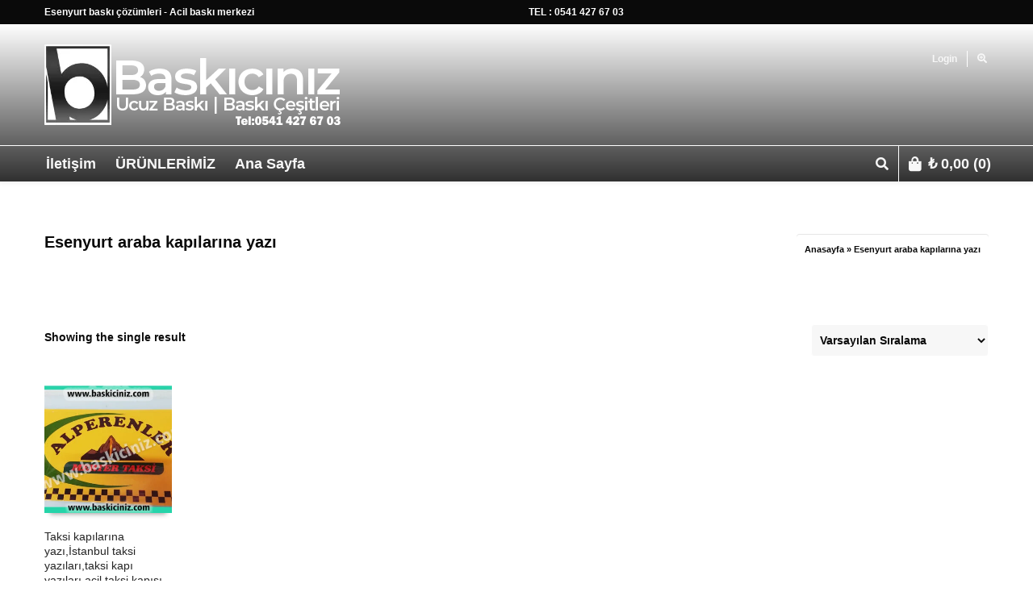

--- FILE ---
content_type: text/html; charset=UTF-8
request_url: https://www.baskiciniz.com/urun-etiketi/esenyurt-araba-kapilarina-yazi/
body_size: 33649
content:
<!DOCTYPE html><html lang="tr" prefix="og: http://ogp.me/ns#"><head><script data-no-optimize="1">var litespeed_docref=sessionStorage.getItem("litespeed_docref");litespeed_docref&&(Object.defineProperty(document,"referrer",{get:function(){return litespeed_docref}}),sessionStorage.removeItem("litespeed_docref"));</script> <meta charset="UTF-8" /><meta name="viewport" content="width=device-width, user-scalable=no, initial-scale=1, maximum-scale=1"><link rel="pingback" href="https://www.baskiciniz.com/xmlrpc.php" />
 <script type="litespeed/javascript">writeCookie();function writeCookie(){the_cookie=document.cookie;if(the_cookie){if(window.devicePixelRatio>=2){the_cookie="pixel_ratio="+window.devicePixelRatio+";"+the_cookie;document.cookie=the_cookie}}}</script> <meta name='robots' content='index, follow, max-image-preview:large, max-snippet:-1, max-video-preview:-1' /><style>img:is([sizes="auto" i], [sizes^="auto," i]) { contain-intrinsic-size: 3000px 1500px }</style><title>Esenyurt araba kapılarına yazı arşivleri - Baskıcınız -Lazer markalama-Ozalit-tabela-matbaa</title><link rel="canonical" href="https://www.baskiciniz.com/urun-etiketi/esenyurt-araba-kapilarina-yazi/" /><meta property="og:locale" content="tr_TR" /><meta property="og:type" content="article" /><meta property="og:title" content="Esenyurt araba kapılarına yazı" /><meta property="og:url" content="https://www.baskiciniz.com/urun-etiketi/esenyurt-araba-kapilarina-yazi/" /><meta property="og:site_name" content="Baskıcınız -Lazer markalama-Ozalit-tabela-matbaa" /><meta name="twitter:card" content="summary_large_image" /><meta name="twitter:title" content="Esenyurt araba kapılarına yazı" /> <script type="application/ld+json" class="yoast-schema-graph">{"@context":"https://schema.org","@graph":[{"@type":"CollectionPage","@id":"https://www.baskiciniz.com/urun-etiketi/esenyurt-araba-kapilarina-yazi/","url":"https://www.baskiciniz.com/urun-etiketi/esenyurt-araba-kapilarina-yazi/","name":"Esenyurt araba kapılarına yazı arşivleri - Baskıcınız -Lazer markalama-Ozalit-tabela-matbaa","isPartOf":{"@id":"https://www.baskiciniz.com/#website"},"primaryImageOfPage":{"@id":"https://www.baskiciniz.com/urun-etiketi/esenyurt-araba-kapilarina-yazi/#primaryimage"},"image":{"@id":"https://www.baskiciniz.com/urun-etiketi/esenyurt-araba-kapilarina-yazi/#primaryimage"},"thumbnailUrl":"https://www.baskiciniz.com/wp-content/uploads/2021/04/Alperenler-taksi-kapi-yazilari.jpg","breadcrumb":{"@id":"https://www.baskiciniz.com/urun-etiketi/esenyurt-araba-kapilarina-yazi/#breadcrumb"},"inLanguage":"tr"},{"@type":"ImageObject","inLanguage":"tr","@id":"https://www.baskiciniz.com/urun-etiketi/esenyurt-araba-kapilarina-yazi/#primaryimage","url":"https://www.baskiciniz.com/wp-content/uploads/2021/04/Alperenler-taksi-kapi-yazilari.jpg","contentUrl":"https://www.baskiciniz.com/wp-content/uploads/2021/04/Alperenler-taksi-kapi-yazilari.jpg","width":700,"height":405,"caption":"Acil taksi kapı yazıları,Alperenler taksi kapı yazıları,İstanbul taksi kapısı yazıları,beylikdüzü taksi kapısı yazıları"},{"@type":"BreadcrumbList","@id":"https://www.baskiciniz.com/urun-etiketi/esenyurt-araba-kapilarina-yazi/#breadcrumb","itemListElement":[{"@type":"ListItem","position":1,"name":"Anasayfa","item":"https://www.baskiciniz.com/"},{"@type":"ListItem","position":2,"name":"Esenyurt araba kapılarına yazı"}]},{"@type":"WebSite","@id":"https://www.baskiciniz.com/#website","url":"https://www.baskiciniz.com/","name":"Baskıcınız -Lazer markalama-Ozalit-tabela-matbaa","description":"Esenyurt ozalit ,esenyurt matbaa,Acil Baskı Merkezi-Lazer markalama-Lazer kazıma-Metal plaka baskı-Metal makina etiket baskı,Lazer markalama-Lazer kazıma-Metal plaka baskı-Metal makina etiket baskı,","publisher":{"@id":"https://www.baskiciniz.com/#organization"},"potentialAction":[{"@type":"SearchAction","target":{"@type":"EntryPoint","urlTemplate":"https://www.baskiciniz.com/?s={search_term_string}"},"query-input":{"@type":"PropertyValueSpecification","valueRequired":true,"valueName":"search_term_string"}}],"inLanguage":"tr"},{"@type":"Organization","@id":"https://www.baskiciniz.com/#organization","name":"Baskıcınız -Lazer markalama-Ozalit-tabela-matbaa","url":"https://www.baskiciniz.com/","logo":{"@type":"ImageObject","inLanguage":"tr","@id":"https://www.baskiciniz.com/#/schema/logo/image/","url":"https://www.baskiciniz.com/wp-content/uploads/2020/04/baskıcınız-iletişim-1.png","contentUrl":"https://www.baskiciniz.com/wp-content/uploads/2020/04/baskıcınız-iletişim-1.png","width":368,"height":100,"caption":"Baskıcınız -Lazer markalama-Ozalit-tabela-matbaa"},"image":{"@id":"https://www.baskiciniz.com/#/schema/logo/image/"}}]}</script> <link rel='dns-prefetch' href='//fonts.googleapis.com' /><link rel="alternate" type="application/rss+xml" title="Baskıcınız -Lazer markalama-Ozalit-tabela-matbaa &raquo; akışı" href="https://www.baskiciniz.com/feed/" /><link rel="alternate" type="application/rss+xml" title="Baskıcınız -Lazer markalama-Ozalit-tabela-matbaa &raquo; yorum akışı" href="https://www.baskiciniz.com/comments/feed/" /><link rel="alternate" type="application/rss+xml" title="Baskıcınız -Lazer markalama-Ozalit-tabela-matbaa &raquo; Esenyurt araba kapılarına yazı Etiket akışı" href="https://www.baskiciniz.com/urun-etiketi/esenyurt-araba-kapilarina-yazi/feed/" /><link data-optimized="2" rel="stylesheet" href="https://www.baskiciniz.com/wp-content/litespeed/css/7cf9340e6e3623281aaf28f7a308178d.css?ver=15d38" /><style id='classic-theme-styles-inline-css' type='text/css'>/*! This file is auto-generated */
.wp-block-button__link{color:#fff;background-color:#32373c;border-radius:9999px;box-shadow:none;text-decoration:none;padding:calc(.667em + 2px) calc(1.333em + 2px);font-size:1.125em}.wp-block-file__button{background:#32373c;color:#fff;text-decoration:none}</style><style id='joinchat-button-style-inline-css' type='text/css'>.wp-block-joinchat-button{border:none!important;text-align:center}.wp-block-joinchat-button figure{display:table;margin:0 auto;padding:0}.wp-block-joinchat-button figcaption{font:normal normal 400 .6em/2em var(--wp--preset--font-family--system-font,sans-serif);margin:0;padding:0}.wp-block-joinchat-button .joinchat-button__qr{background-color:#fff;border:6px solid #25d366;border-radius:30px;box-sizing:content-box;display:block;height:200px;margin:auto;overflow:hidden;padding:10px;width:200px}.wp-block-joinchat-button .joinchat-button__qr canvas,.wp-block-joinchat-button .joinchat-button__qr img{display:block;margin:auto}.wp-block-joinchat-button .joinchat-button__link{align-items:center;background-color:#25d366;border:6px solid #25d366;border-radius:30px;display:inline-flex;flex-flow:row nowrap;justify-content:center;line-height:1.25em;margin:0 auto;text-decoration:none}.wp-block-joinchat-button .joinchat-button__link:before{background:transparent var(--joinchat-ico) no-repeat center;background-size:100%;content:"";display:block;height:1.5em;margin:-.75em .75em -.75em 0;width:1.5em}.wp-block-joinchat-button figure+.joinchat-button__link{margin-top:10px}@media (orientation:landscape)and (min-height:481px),(orientation:portrait)and (min-width:481px){.wp-block-joinchat-button.joinchat-button--qr-only figure+.joinchat-button__link{display:none}}@media (max-width:480px),(orientation:landscape)and (max-height:480px){.wp-block-joinchat-button figure{display:none}}</style><style id='global-styles-inline-css' type='text/css'>:root{--wp--preset--aspect-ratio--square: 1;--wp--preset--aspect-ratio--4-3: 4/3;--wp--preset--aspect-ratio--3-4: 3/4;--wp--preset--aspect-ratio--3-2: 3/2;--wp--preset--aspect-ratio--2-3: 2/3;--wp--preset--aspect-ratio--16-9: 16/9;--wp--preset--aspect-ratio--9-16: 9/16;--wp--preset--color--black: #000000;--wp--preset--color--cyan-bluish-gray: #abb8c3;--wp--preset--color--white: #ffffff;--wp--preset--color--pale-pink: #f78da7;--wp--preset--color--vivid-red: #cf2e2e;--wp--preset--color--luminous-vivid-orange: #ff6900;--wp--preset--color--luminous-vivid-amber: #fcb900;--wp--preset--color--light-green-cyan: #7bdcb5;--wp--preset--color--vivid-green-cyan: #00d084;--wp--preset--color--pale-cyan-blue: #8ed1fc;--wp--preset--color--vivid-cyan-blue: #0693e3;--wp--preset--color--vivid-purple: #9b51e0;--wp--preset--gradient--vivid-cyan-blue-to-vivid-purple: linear-gradient(135deg,rgba(6,147,227,1) 0%,rgb(155,81,224) 100%);--wp--preset--gradient--light-green-cyan-to-vivid-green-cyan: linear-gradient(135deg,rgb(122,220,180) 0%,rgb(0,208,130) 100%);--wp--preset--gradient--luminous-vivid-amber-to-luminous-vivid-orange: linear-gradient(135deg,rgba(252,185,0,1) 0%,rgba(255,105,0,1) 100%);--wp--preset--gradient--luminous-vivid-orange-to-vivid-red: linear-gradient(135deg,rgba(255,105,0,1) 0%,rgb(207,46,46) 100%);--wp--preset--gradient--very-light-gray-to-cyan-bluish-gray: linear-gradient(135deg,rgb(238,238,238) 0%,rgb(169,184,195) 100%);--wp--preset--gradient--cool-to-warm-spectrum: linear-gradient(135deg,rgb(74,234,220) 0%,rgb(151,120,209) 20%,rgb(207,42,186) 40%,rgb(238,44,130) 60%,rgb(251,105,98) 80%,rgb(254,248,76) 100%);--wp--preset--gradient--blush-light-purple: linear-gradient(135deg,rgb(255,206,236) 0%,rgb(152,150,240) 100%);--wp--preset--gradient--blush-bordeaux: linear-gradient(135deg,rgb(254,205,165) 0%,rgb(254,45,45) 50%,rgb(107,0,62) 100%);--wp--preset--gradient--luminous-dusk: linear-gradient(135deg,rgb(255,203,112) 0%,rgb(199,81,192) 50%,rgb(65,88,208) 100%);--wp--preset--gradient--pale-ocean: linear-gradient(135deg,rgb(255,245,203) 0%,rgb(182,227,212) 50%,rgb(51,167,181) 100%);--wp--preset--gradient--electric-grass: linear-gradient(135deg,rgb(202,248,128) 0%,rgb(113,206,126) 100%);--wp--preset--gradient--midnight: linear-gradient(135deg,rgb(2,3,129) 0%,rgb(40,116,252) 100%);--wp--preset--font-size--small: 13px;--wp--preset--font-size--medium: 20px;--wp--preset--font-size--large: 36px;--wp--preset--font-size--x-large: 42px;--wp--preset--spacing--20: 0.44rem;--wp--preset--spacing--30: 0.67rem;--wp--preset--spacing--40: 1rem;--wp--preset--spacing--50: 1.5rem;--wp--preset--spacing--60: 2.25rem;--wp--preset--spacing--70: 3.38rem;--wp--preset--spacing--80: 5.06rem;--wp--preset--shadow--natural: 6px 6px 9px rgba(0, 0, 0, 0.2);--wp--preset--shadow--deep: 12px 12px 50px rgba(0, 0, 0, 0.4);--wp--preset--shadow--sharp: 6px 6px 0px rgba(0, 0, 0, 0.2);--wp--preset--shadow--outlined: 6px 6px 0px -3px rgba(255, 255, 255, 1), 6px 6px rgba(0, 0, 0, 1);--wp--preset--shadow--crisp: 6px 6px 0px rgba(0, 0, 0, 1);}:where(.is-layout-flex){gap: 0.5em;}:where(.is-layout-grid){gap: 0.5em;}body .is-layout-flex{display: flex;}.is-layout-flex{flex-wrap: wrap;align-items: center;}.is-layout-flex > :is(*, div){margin: 0;}body .is-layout-grid{display: grid;}.is-layout-grid > :is(*, div){margin: 0;}:where(.wp-block-columns.is-layout-flex){gap: 2em;}:where(.wp-block-columns.is-layout-grid){gap: 2em;}:where(.wp-block-post-template.is-layout-flex){gap: 1.25em;}:where(.wp-block-post-template.is-layout-grid){gap: 1.25em;}.has-black-color{color: var(--wp--preset--color--black) !important;}.has-cyan-bluish-gray-color{color: var(--wp--preset--color--cyan-bluish-gray) !important;}.has-white-color{color: var(--wp--preset--color--white) !important;}.has-pale-pink-color{color: var(--wp--preset--color--pale-pink) !important;}.has-vivid-red-color{color: var(--wp--preset--color--vivid-red) !important;}.has-luminous-vivid-orange-color{color: var(--wp--preset--color--luminous-vivid-orange) !important;}.has-luminous-vivid-amber-color{color: var(--wp--preset--color--luminous-vivid-amber) !important;}.has-light-green-cyan-color{color: var(--wp--preset--color--light-green-cyan) !important;}.has-vivid-green-cyan-color{color: var(--wp--preset--color--vivid-green-cyan) !important;}.has-pale-cyan-blue-color{color: var(--wp--preset--color--pale-cyan-blue) !important;}.has-vivid-cyan-blue-color{color: var(--wp--preset--color--vivid-cyan-blue) !important;}.has-vivid-purple-color{color: var(--wp--preset--color--vivid-purple) !important;}.has-black-background-color{background-color: var(--wp--preset--color--black) !important;}.has-cyan-bluish-gray-background-color{background-color: var(--wp--preset--color--cyan-bluish-gray) !important;}.has-white-background-color{background-color: var(--wp--preset--color--white) !important;}.has-pale-pink-background-color{background-color: var(--wp--preset--color--pale-pink) !important;}.has-vivid-red-background-color{background-color: var(--wp--preset--color--vivid-red) !important;}.has-luminous-vivid-orange-background-color{background-color: var(--wp--preset--color--luminous-vivid-orange) !important;}.has-luminous-vivid-amber-background-color{background-color: var(--wp--preset--color--luminous-vivid-amber) !important;}.has-light-green-cyan-background-color{background-color: var(--wp--preset--color--light-green-cyan) !important;}.has-vivid-green-cyan-background-color{background-color: var(--wp--preset--color--vivid-green-cyan) !important;}.has-pale-cyan-blue-background-color{background-color: var(--wp--preset--color--pale-cyan-blue) !important;}.has-vivid-cyan-blue-background-color{background-color: var(--wp--preset--color--vivid-cyan-blue) !important;}.has-vivid-purple-background-color{background-color: var(--wp--preset--color--vivid-purple) !important;}.has-black-border-color{border-color: var(--wp--preset--color--black) !important;}.has-cyan-bluish-gray-border-color{border-color: var(--wp--preset--color--cyan-bluish-gray) !important;}.has-white-border-color{border-color: var(--wp--preset--color--white) !important;}.has-pale-pink-border-color{border-color: var(--wp--preset--color--pale-pink) !important;}.has-vivid-red-border-color{border-color: var(--wp--preset--color--vivid-red) !important;}.has-luminous-vivid-orange-border-color{border-color: var(--wp--preset--color--luminous-vivid-orange) !important;}.has-luminous-vivid-amber-border-color{border-color: var(--wp--preset--color--luminous-vivid-amber) !important;}.has-light-green-cyan-border-color{border-color: var(--wp--preset--color--light-green-cyan) !important;}.has-vivid-green-cyan-border-color{border-color: var(--wp--preset--color--vivid-green-cyan) !important;}.has-pale-cyan-blue-border-color{border-color: var(--wp--preset--color--pale-cyan-blue) !important;}.has-vivid-cyan-blue-border-color{border-color: var(--wp--preset--color--vivid-cyan-blue) !important;}.has-vivid-purple-border-color{border-color: var(--wp--preset--color--vivid-purple) !important;}.has-vivid-cyan-blue-to-vivid-purple-gradient-background{background: var(--wp--preset--gradient--vivid-cyan-blue-to-vivid-purple) !important;}.has-light-green-cyan-to-vivid-green-cyan-gradient-background{background: var(--wp--preset--gradient--light-green-cyan-to-vivid-green-cyan) !important;}.has-luminous-vivid-amber-to-luminous-vivid-orange-gradient-background{background: var(--wp--preset--gradient--luminous-vivid-amber-to-luminous-vivid-orange) !important;}.has-luminous-vivid-orange-to-vivid-red-gradient-background{background: var(--wp--preset--gradient--luminous-vivid-orange-to-vivid-red) !important;}.has-very-light-gray-to-cyan-bluish-gray-gradient-background{background: var(--wp--preset--gradient--very-light-gray-to-cyan-bluish-gray) !important;}.has-cool-to-warm-spectrum-gradient-background{background: var(--wp--preset--gradient--cool-to-warm-spectrum) !important;}.has-blush-light-purple-gradient-background{background: var(--wp--preset--gradient--blush-light-purple) !important;}.has-blush-bordeaux-gradient-background{background: var(--wp--preset--gradient--blush-bordeaux) !important;}.has-luminous-dusk-gradient-background{background: var(--wp--preset--gradient--luminous-dusk) !important;}.has-pale-ocean-gradient-background{background: var(--wp--preset--gradient--pale-ocean) !important;}.has-electric-grass-gradient-background{background: var(--wp--preset--gradient--electric-grass) !important;}.has-midnight-gradient-background{background: var(--wp--preset--gradient--midnight) !important;}.has-small-font-size{font-size: var(--wp--preset--font-size--small) !important;}.has-medium-font-size{font-size: var(--wp--preset--font-size--medium) !important;}.has-large-font-size{font-size: var(--wp--preset--font-size--large) !important;}.has-x-large-font-size{font-size: var(--wp--preset--font-size--x-large) !important;}
:where(.wp-block-post-template.is-layout-flex){gap: 1.25em;}:where(.wp-block-post-template.is-layout-grid){gap: 1.25em;}
:where(.wp-block-columns.is-layout-flex){gap: 2em;}:where(.wp-block-columns.is-layout-grid){gap: 2em;}
:root :where(.wp-block-pullquote){font-size: 1.5em;line-height: 1.6;}</style><style id='woocommerce-inline-inline-css' type='text/css'>.woocommerce form .form-row .required { visibility: visible; }</style><style id='yith-quick-view-inline-css' type='text/css'>#yith-quick-view-modal .yith-quick-view-overlay{background:rgba( 0, 0, 0, 0.8)}
				#yith-quick-view-modal .yith-wcqv-main{background:#ffffff;}
				#yith-quick-view-close{color:#cdcdcd;}
				#yith-quick-view-close:hover{color:#ff0000;}</style><style id='easy-social-share-buttons-inline-css' type='text/css'>.essb_links .essb_link_mastodon { --essb-network: #6364ff;}</style> <script type="litespeed/javascript" data-src="https://www.baskiciniz.com/wp-includes/js/jquery/jquery.min.js" id="jquery-core-js"></script> <script id="wc-add-to-cart-js-extra" type="litespeed/javascript">var wc_add_to_cart_params={"ajax_url":"\/wp-admin\/admin-ajax.php","wc_ajax_url":"\/?wc-ajax=%%endpoint%%","i18n_view_cart":"Sepetim","cart_url":"https:\/\/www.baskiciniz.com\/sepet\/","is_cart":"","cart_redirect_after_add":"no"}</script> <script id="woocommerce-js-extra" type="litespeed/javascript">var woocommerce_params={"ajax_url":"\/wp-admin\/admin-ajax.php","wc_ajax_url":"\/?wc-ajax=%%endpoint%%","i18n_password_show":"\u015eifreyi g\u00f6ster","i18n_password_hide":"\u015eifreyi gizle"}</script> <link rel="https://api.w.org/" href="https://www.baskiciniz.com/wp-json/" /><link rel="alternate" title="JSON" type="application/json" href="https://www.baskiciniz.com/wp-json/wp/v2/product_tag/4216" /><link rel="EditURI" type="application/rsd+xml" title="RSD" href="https://www.baskiciniz.com/xmlrpc.php?rsd" /><meta name="generator" content="WordPress 6.8.3" /><meta name="generator" content="WooCommerce 10.3.7" />
<noscript><style>.woocommerce-product-gallery{ opacity: 1 !important; }</style></noscript><style type="text/css">.recentcomments a{display:inline !important;padding:0 !important;margin:0 !important;}</style> <script type="litespeed/javascript">var ajaxurl='https://www.baskiciniz.com/wp-admin/admin-ajax.php'</script> <style type="text/css">/*========== Web Font Styles ==========*/
body, h6, #sidebar .widget-heading h3, #header-search input, .header-items h3.phone-number, .related-wrap h4, #comments-list > h3, .item-heading h1, .sf-button, button, input[type="submit"], input[type="email"], input[type="reset"], input[type="button"], .spb_accordion_section h3, #header-login input, #mobile-navigation > div, .search-form input, input, button, select, textarea {font-family: "Arial", Palatino, Arial, Helvetica, Tahoma, sans-serif;}
h1, h2, h3, h4, h5, .custom-caption p, span.dropcap1, span.dropcap2, span.dropcap3, span.dropcap4, .spb_call_text, .impact-text, .testimonial-text, .header-advert {font-family: "Verdana", Palatino, Arial, Helvetica, Tahoma, sans-serif;}
nav .menu li {font-family: "Arial", Palatino, Arial Helvetica, Tahoma, sans-serif;}
body, p, .masonry-items .blog-item .quote-excerpt, #commentform label, .contact-form label {font-size: 14px;line-height: 24px;}
h1, .spb_impact_text .spb_call_text, .impact-text {font-size: 20px;line-height: 20px;}
h2 {font-size: 20px;line-height: 30px;}
h3 {font-size: 18px;line-height: 24px;}
h4, .body-content.quote, #respond-wrap h3 {font-size: 16px;line-height: 20px;}
h5 {font-size: 14px;line-height: 18px;}
h6 {font-size: 12px;line-height: 16px;}
nav .menu li {font-size: 18px;}

/*========== Accent Styles ==========*/
::selection, ::-moz-selection {background-color: #1bbeb4; color: #fff;}
span.highlighted, span.dropcap4, .loved-item:hover .loved-count, .flickr-widget li, .portfolio-grid li, .wpcf7 input.wpcf7-submit[type="submit"], .woocommerce-page nav.woocommerce-pagination ul li span.current, .woocommerce nav.woocommerce-pagination ul li span.current, figcaption .product-added, .woocommerce .wc-new-badge, .yith-wcwl-wishlistexistsbrowse a, .yith-wcwl-wishlistaddedbrowse a, .woocommerce .widget_layered_nav ul li.chosen > *, .woocommerce .widget_layered_nav_filters ul li a {background-color: #1bbeb4!important; color: #ffffff;}
.sf-button.accent {background-color: #1bbeb4!important;}
a:hover, #sidebar a:hover, .pagination-wrap a:hover, .carousel-nav a:hover, .portfolio-pagination div:hover > i, #footer a:hover, #copyright a, .beam-me-up a:hover span, .portfolio-item .portfolio-item-permalink, .read-more-link, .blog-item .read-more, .blog-item-details a, .author-link, .comment-meta .edit-link a, .comment-meta .comment-reply a, #reply-title small a, ul.member-contact, ul.member-contact li a, #respond .form-submit input:hover, span.dropcap2, .spb_divider.go_to_top a, love-it-wrapper:hover .love-it, .love-it-wrapper:hover span, .love-it-wrapper .loved, .comments-likes a:hover i, .comments-likes .love-it-wrapper:hover a i, .comments-likes a:hover span, .love-it-wrapper:hover a i, .item-link:hover, #header-translation p a, #swift-slider .flex-caption-large h1 a:hover, .wooslider .slide-title a:hover, .caption-details-inner .details span > a, .caption-details-inner .chart span, .caption-details-inner .chart i, #swift-slider .flex-caption-large .chart i, #breadcrumbs a:hover, .ui-widget-content a:hover, .woocommerce form.cart button.single_add_to_cart_button:hover, .yith-wcwl-add-button a:hover, #product-img-slider li a.zoom:hover, .woocommerce .star-rating span, .mobile-search-link.active, .woocommerce div.product form.cart .button.add_to_cart_button {color: #1bbeb4;}
.carousel-wrap > a:hover, .ajax-search-results .all-results:hover, .search-result h5 a:hover {color: #1bbeb4!important;}
.comments-likes a:hover span, .comments-likes a:hover i {color: #1bbeb4!important;}
.read-more i:before, .read-more em:before {color: #1bbeb4;}
.bypostauthor .comment-wrap .comment-avatar,.search-form input:focus,.wpcf7 input[type="text"]:focus,.wpcf7 textarea:focus {border-color: #1bbeb4!important;}
nav .menu ul li:first-child:after,.navigation a:hover > .nav-text {border-bottom-color: #1bbeb4;}
nav .menu ul ul li:first-child:after {border-right-color: #1bbeb4;}
.spb_impact_text .spb_button span {color: #fff;}
article.type-post #respond .form-submit input#submit {background-color: #ffffff;}
.woocommerce .free-badge {background-color: #ffffff; color: #ffffff;}

/*========== Main Styles ==========*/
body {color: #0c0c0c;}
.pagination-wrap a, .search-pagination a {color: #0c0c0c;}
body {background-size: auto;}
#main-container, .tm-toggle-button-wrap a {background-color: #ffffff;}
a, .ui-widget-content a {color: #0c0c0c;}
.pagination-wrap li span.current, .pagination-wrap li a:hover {color: #ffffff;background: #1bbeb4;border-color: #1bbeb4;}
.pagination-wrap li a, .pagination-wrap li span.expand {color: #0c0c0c;border-color: #ffffff;}
.pagination-wrap li a, .pagination-wrap li span {background-color: #ffffff;}
input[type="text"], input[type="password"], input[type="email"], textarea, select {border-color: #ffffff;background: #f7f7f7;}
textarea:focus, input:focus {border-color: #999!important;}
.modal-header {background: #f7f7f7;}

/*========== Header Styles ==========*/
#logo > a.logo-link {height: 100px;width: auto;}#header-section.header-1 #header {padding: 35px 0;}#header-section.header-4 #header nav#main-navigation ul.menu > li, #header-section.header-5 #header nav#main-navigation ul.menu > li, #header-section.header-4 .header-right nav ul.menu > li, #header-section.header-5 .header-left nav ul.menu > li {line-height: 170px;}#header-section.header-4 #logo > a.logo-link, #header-section.header-5 #logo > a.logo-link {height: 170px;}.sf-super-search {background-color: #ffffff;}.sf-super-search .search-options .ss-dropdown > span, .sf-super-search .search-options input {color: #1bbeb4; border-bottom-color: #1bbeb4;}.sf-super-search .search-options .ss-dropdown ul li .fa-check {color: #1bbeb4;}.sf-super-search-go:hover, .sf-super-search-close:hover { background-color: #1bbeb4; border-color: #1bbeb4; color: #ffffff;}#top-bar {background: #0a0a0a; color: #ffffff;}
#top-bar .tb-welcome {border-color: #ffffff;}
#top-bar a {color: #ffffff;}
#top-bar .menu li {border-left-color: #ffffff; border-right-color: #ffffff;}
#top-bar .menu > li > a, #top-bar .menu > li.parent:after {color: #ffffff;}
#top-bar .menu > li > a:hover, #top-bar a:hover {color: #ffffff;}
#top-bar .show-menu {background-color: #ffffff;color: #ffffff;}
.header-languages .current-language {background: #252525; color: #ffffff;}
#header-section:before, #mini-header {background-color: #ffffff;background: -webkit-gradient(linear, 0% 0%, 0% 100%, from(#303030), to(#ffffff));background: -webkit-linear-gradient(top, #ffffff, #303030);background: -moz-linear-gradient(top, #ffffff, #303030);background: -ms-linear-gradient(top, #ffffff, #303030);background: -o-linear-gradient(top, #ffffff, #303030);}
#logo img {height: 100px;}
#header-section .header-menu .menu li, #mini-header .header-right nav .menu li {border-left-color: #ffffff;}
#header-section > #main-nav {border-top-color: #ffffff;}
.page-content {border-bottom-color: #ffffff;}

/*========== Navigation Styles ==========*/
#nav-pointer {background-color: #07c1b6;}
.show-menu {background-color: #ffffff;color: #ffffff;}
nav .menu > li:before {background: #07c1b6;}
nav .menu .sub-menu .parent > a:after {border-left-color: #07c1b6;}
nav .menu ul.sub-menu {background-color: #ffffff;}
nav .menu ul.sub-menu li {border-bottom-color: #ffffff;border-bottom-style: solid;}
li.menu-item.sf-mega-menu > ul.sub-menu > li {border-color: #ffffff;border-style: solid;}
nav .menu > li a, #menubar-controls a {color: #f7f7f7;}
nav .menu > li:hover > a {color: #1e73be;}
nav .menu ul.sub-menu li > a, #top-bar nav .menu ul li > a {color: #0a0a0a;}
nav .menu ul.sub-menu li:hover > a {color: #1bbeb4!important; background: #252525;}
nav .menu li.parent > a:after, nav .menu li.parent > a:after:hover {color: #aaa;}
nav .menu li.current-menu-ancestor > a, nav .menu li.current-menu-item > a {color: #222222;}
nav .menu ul li.current-menu-ancestor > a, nav .menu ul li.current-menu-item > a {color: #ffffff; background: #252525;}
#main-nav .header-right ul.menu > li, .wishlist-item, .header-right .menu-search, .header-left .menu-search {border-left-color: #ffffff;}
#nav-search, #mini-search {background: #0a0a0a;}
#nav-search a, #mini-search a {color: #ffffff;}
.bag-header, .bag-product, .bag-empty, .wishlist-empty {border-color: #ffffff;}
.bag-buttons a {background-color: #ffffff; color: #f7f7f7;}
.bag-buttons a.checkout-button, .bag-buttons a.create-account-button, .woocommerce input.button.alt, .woocommerce .alt-button, .woocommerce button.button.alt, .woocommerce .button.checkout-button {background: #ffffff; color: #ffffff;}
.bag-buttons a:hover, .woocommerce .button.update-cart-button:hover {background: #1bbeb4; color: #ffffff;}
.bag-buttons a.checkout-button:hover, .woocommerce input.button.alt:hover, .woocommerce .alt-button:hover, .woocommerce button.button.alt:hover, .woocommerce .button.checkout-button:hover {background: #1bbeb4; color: #ffffff;}
nav.std-menu ul.menu > li.parent > a:after {border-bottom-color: #07c1b6;}

/*========== Page Heading Styles ==========*/
#promo-bar {background-color: #ffffff;}
#promo-bar * {color: #ffffff;}

/*========== Page Heading Styles ==========*/
.page-heading {background-color: #ffffff;border-bottom-color: #ffffff;}
.page-heading h1, .page-heading h3 {color: #0a0a0a;}
#breadcrumbs {background: #ffffff;}
#breadcrumbs {color: #0a0a0a;}
#breadcrumbs a, #breadcrumb i {color: #0a0a0a;}

/*========== Body Styles ==========*/
body, input[type="text"], input[type="password"], input[type="email"], textarea, select {color: #0c0c0c;}
h1, h1 a {color: #252525;}
h2, h2 a {color: #000000;}
h3, h3 a {color: #252525;}
h4, h4 a, .carousel-wrap > a {color: #252525;}
h5, h5 a {color: #252525;}
h6, h6 a {color: #252525;}
.spb_impact_text .spb_call_text, .impact-text {color: #252525;}
.read-more i, .read-more em {color: transparent;}

/*========== Content Styles ==========*/
.pb-border-bottom, .pb-border-top {border-color: #ffffff;}
#swift-slider ul.slides {background: #ffffff;}
#swift-slider .flex-caption .flex-caption-headline {background: #ffffff;}
#swift-slider .flex-caption .flex-caption-details .caption-details-inner {background: #ffffff; border-bottom: #ffffff}
#swift-slider .flex-caption-large, #swift-slider .flex-caption-large h1 a {color: #ffffff;}
#swift-slider .flex-caption h4 i {line-height: 20px;}
#swift-slider .flex-caption-large .comment-chart i {color: #ffffff;}
#swift-slider .flex-caption-large .loveit-chart span {color: #1bbeb4;}
#swift-slider .flex-caption-large a {color: #1bbeb4;}
#swift-slider .flex-caption .comment-chart i, #swift-slider .flex-caption .comment-chart span {color: #ffffff;}
figure .overlay {background-color: #1bbeb4;color: #fff;}
.overlay .thumb-info h4 {color: #fff;}
figure:hover .overlay {box-shadow: inset 0 0 0 500px #1bbeb4;}
h4.spb_heading span, h4.lined-heading span {background: #ffffff}
.spb_parallax_asset h4.spb_heading {border-bottom-color: #252525}
.carousel-wrap a.carousel-prev, .carousel-wrap a.carousel-next {background: #ffffff; color: #ffffff!important;}
.carousel-wrap a.carousel-prev:hover, .carousel-wrap a.carousel-next:hover {color: #1bbeb4!important;}

/*========== Sidebar Styles ==========*/
.sidebar .widget-heading h4 {color: #252525;}
.sidebar .widget-heading h4 span {background: #ffffff;}
.widget ul li {border-color: #ffffff;}
.widget_search form input {background: #f7f7f7;}
.widget .wp-tag-cloud li a {border-color: #ffffff;}
.widget .tagcloud a:hover, .widget ul.wp-tag-cloud li:hover > a {background: #1bbeb4; color: #ffffff;}
.loved-item .loved-count {color: #ffffff;background: #ffffff;}
.subscribers-list li > a.social-circle {color: #ffffff;background: #ffffff;}
.subscribers-list li:hover > a.social-circle {color: #fbfbfb;background: #1bbeb4;}
.sidebar .widget_categories ul > li a, .sidebar .widget_archive ul > li a, .sidebar .widget_nav_menu ul > li a, .sidebar .widget_meta ul > li a, .sidebar .widget_recent_entries ul > li, .widget_product_categories ul > li a, .widget_layered_nav ul > li a {color: #0c0c0c;}
.sidebar .widget_categories ul > li a:hover, .sidebar .widget_archive ul > li a:hover, .sidebar .widget_nav_menu ul > li a:hover, .widget_nav_menu ul > li.current-menu-item a, .sidebar .widget_meta ul > li a:hover, .sidebar .widget_recent_entries ul > li a:hover, .widget_product_categories ul > li a:hover, .widget_layered_nav ul > li a:hover {color: #1bbeb4;}
#calendar_wrap caption {border-bottom-color: #ffffff;}
.sidebar .widget_calendar tbody tr > td a {color: #ffffff;background-color: #ffffff;}
.sidebar .widget_calendar tbody tr > td a:hover {background-color: #1bbeb4;}
.sidebar .widget_calendar tfoot a {color: #ffffff;}
.sidebar .widget_calendar tfoot a:hover {color: #1bbeb4;}
.widget_calendar #calendar_wrap, .widget_calendar th, .widget_calendar tbody tr > td, .widget_calendar tbody tr > td.pad {border-color: #ffffff;}
.widget_neighborhood_infocus_widget .infocus-item h5 a {color: #ffffff;}
.widget_neighborhood_infocus_widget .infocus-item h5 a:hover {color: #1bbeb4;}
.sidebar .widget hr {border-color: #ffffff;}

/*========== Portfolio Styles ==========*/
.filter-wrap .select:after {background: #ffffff;}
.filter-wrap ul li a {color: #0c0c0c; background: #f7f7f7;}
.filter-wrap ul li a:hover {color: #1bbeb4;}
.filter-wrap ul li.selected a {color: #ffffff;background: #1bbeb4;}
.portfolio-item {border-bottom-color: #ffffff;}
.masonry-items .portfolio-item-details {border-color: #ffffff;background: #f7f7f7;}
.spb_portfolio_carousel_widget .portfolio-item {background: #ffffff;}
.spb_portfolio_carousel_widget .portfolio-item h4.portfolio-item-title a > i {line-height: 20px;}
.masonry-items .blog-item .blog-details-wrap:before {background-color: #f7f7f7;}
.masonry-items .portfolio-item figure {border-color: #ffffff;}
.portfolio-details-wrap span span {color: #666;}
.share-links > a:hover {color: #1bbeb4;}

/*========== Blog Styles ==========*/
.blog-aux-options li a, .blog-aux-options li form input {background: #f7f7f7;}
.blog-aux-options li.selected a {background: #1bbeb4;color: #ffffff;}
.blog-filter-wrap .aux-list li:hover {border-bottom-color: transparent;}
.blog-filter-wrap .aux-list li:hover a {color: #ffffff;background: #1bbeb4;}
.blog-item {border-color: #ffffff;}
.standard-post-details .standard-post-author {border-color: #ffffff;}
.masonry-items .blog-item {background: #f7f7f7;}
.mini-items .blog-item-details, .author-info-wrap, .related-wrap, .tags-link-wrap, .comment .comment-wrap, .share-links, .single-portfolio .share-links, .single .pagination-wrap {border-color: #ffffff;}
.related-wrap h4, #comments-list h4, #respond-wrap h3 {border-bottom-color: #252525;}
.related-item figure {background-color: #ffffff;}
.search-item-img .img-holder {background: #f7f7f7;border-color:#ffffff;}.required {color: #ee3c59;}
article.type-post #respond .form-submit input#submit {color: #fff;}
.comments-likes a i, .comments-likes a span, .comments-likes .love-it-wrapper a i {color: #0c0c0c;}
#respond .form-submit input:hover {color: #fff!important;}
.recent-post {background: #ffffff;}
.recent-post .post-item-details {border-top-color: #ffffff;color: #ffffff;}
.post-item-details span, .post-item-details a, .post-item-details .comments-likes a i, .post-item-details .comments-likes a span {color: #999;}

/*========== Shortcode Styles ==========*/
.sf-button.accent {color: #fff;}
a.sf-button:hover, #footer a.sf-button:hover {background-image: none;color: #fff!important;}
a.sf-button.green:hover, a.sf-button.lightgrey:hover, a.sf-button.limegreen:hover {color: #111!important;}
a.sf-button.white:hover {color: #1bbeb4!important;}
.wpcf7 input.wpcf7-submit[type="submit"] {color: #fff;}
.sf-icon {color: #07c1b6;}
.sf-icon-cont {background-color: #222222;}
span.dropcap3 {background: #000;color: #fff;}
span.dropcap4 {color: #fff;}
.spb_divider, .spb_divider.go_to_top_icon1, .spb_divider.go_to_top_icon2, .testimonials > li, .jobs > li, .spb_impact_text, .tm-toggle-button-wrap, .tm-toggle-button-wrap a, .portfolio-details-wrap, .spb_divider.go_to_top a {border-color: #ffffff;}
.spb_divider.go_to_top_icon1 a, .spb_divider.go_to_top_icon2 a {background: #ffffff;}
.spb_tabs .ui-tabs .ui-tabs-panel, .spb_content_element .ui-tabs .ui-tabs-nav, .ui-tabs .ui-tabs-nav li {border-color: #ffffff;}
.spb_accordion_section, .spb_tabs .ui-tabs .ui-tabs-panel, .spb_accordion .spb_accordion_section, .spb_accordion_section .ui-accordion-content, .spb_accordion .spb_accordion_section > h3.ui-state-active a, .ui-tabs .ui-tabs-nav li.ui-tabs-active a {background: #ffffff!important;}
.spb_tabs .nav-tabs li a {border-color: #ffffff;}
.spb_tabs .nav-tabs li.active a {border-bottom-color: transparent;}
.spb_tour .ui-tabs .ui-tabs-nav li a {border-color: #ffffff;}
.spb_tour.span3 .ui-tabs .ui-tabs-nav li {border-color: #ffffff!important;}
.ui-accordion h3.ui-accordion-header .ui-icon {color: #0c0c0c;}
.ui-accordion h3.ui-accordion-header.ui-state-active .ui-icon, .ui-accordion h3.ui-accordion-header.ui-state-active:hover .ui-icon {color: #1bbeb4;}
blockquote.pullquote {border-color: #ffffff;}
.borderframe img {border-color: #eeeeee;}
.labelled-pricing-table .column-highlight {background-color: #fff;}
.labelled-pricing-table .pricing-table-label-row, .labelled-pricing-table .pricing-table-row {background: #eeeeee;}
.labelled-pricing-table .alt-row {background: #f7f7f7;}
.labelled-pricing-table .pricing-table-price {background: #999999;}
.labelled-pricing-table .pricing-table-package {background: #bbbbbb;}
.labelled-pricing-table .lpt-button-wrap {background: #e4e4e4;}
.labelled-pricing-table .lpt-button-wrap a.accent {background: #222!important;}
.labelled-pricing-table .column-highlight .lpt-button-wrap {background: transparent!important;}
.labelled-pricing-table .column-highlight .lpt-button-wrap a.accent {background: #1bbeb4!important;}
.column-highlight .pricing-table-price {color: #fff;background: #1bbeb4;border-bottom-color: #1bbeb4;}
.column-highlight .pricing-table-package {background: #8dded9;}
.column-highlight .pricing-table-details {background: #baebe8;}
.spb_box_text.coloured .box-content-wrap {background: #1bbeb4;color: #fff;}
.spb_box_text.whitestroke .box-content-wrap {background-color: #fff;border-color: #ffffff;}
.client-item figure {border-color: #ffffff;}
.client-item figure:hover {border-color: #333;}
ul.member-contact li a:hover {color: #333;}
.testimonials.carousel-items li {border-color: #ffffff;}
.testimonials.carousel-items li:after {border-left-color: #ffffff;border-top-color: #ffffff;}
.team-member .team-member-bio {border-bottom-color: #ffffff;}
.horizontal-break {background-color: #ffffff;}
.progress .bar {background-color: #1bbeb4;}
.progress.standard .bar {background: #1bbeb4;}

/*========== Footer Styles ==========*/
#footer {background: #252525;}
#footer, #footer p {color: #ffffff;}
#footer h4 {color: #ffffff;}
#footer h4:before {border-color: #333333;}
#footer h4 span {background: #252525;}
#footer a {color: #ffffff;}
#footer .widget ul li, #footer .widget_categories ul, #footer .widget_archive ul, #footer .widget_nav_menu ul, #footer .widget_recent_comments ul, #footer .widget_meta ul, #footer .widget_recent_entries ul, #footer .widget_product_categories ul {border-color: #333333;}
#copyright {background-color: #000000;border-top-color: #333333;}
#copyright p {color: #666666;}
#copyright a {color: #ffffff;}
#copyright a:hover {color: #1bbeb4;}
#footer .widget_calendar #calendar_wrap, #footer .widget_calendar th, #footer .widget_calendar tbody tr > td, #footer .widget_calendar tbody tr > td.pad {border-color: #333333;}
.widget input[type="email"] {background: #f7f7f7; color: #999}
#footer .widget hr {border-color: #333333;}

/*========== WooCommerce Styles ==========*/
.woocommerce nav.woocommerce-pagination, .woocommerce #content nav.woocommerce-pagination, .woocommerce-page nav.woocommerce-pagination, .woocommerce-page #content nav.woocommerce-pagination, .modal-body .comment-form-rating, .woocommerce form .form-row input.input-text, ul.checkout-process, #billing .proceed, ul.my-account-nav > li, .woocommerce #payment, .woocommerce-checkout p.thank-you, .woocommerce .order_details, .woocommerce-page .order_details, .review-order-wrap { border-color: #ffffff ;}
.woocommerce-account p.myaccount_address, .woocommerce-account .page-content h2, p.no-items, #payment_heading {border-bottom-color: #ffffff;}
.woocommerce-MyAccount-navigation li {border-color: #ffffff;}.woocommerce-MyAccount-navigation li.is-active a, .woocommerce-MyAccount-navigation li a:hover {color: #0c0c0c;}.woocommerce .products ul, .woocommerce ul.products, .woocommerce-page .products ul, .woocommerce-page ul.products, p.no-items {border-top-color: #ffffff;}
.woocommerce-ordering .woo-select, .variations_form .woo-select, .add_review a, .woocommerce .quantity, .woocommerce-page .quantity, .woocommerce .coupon input.apply-coupon, .woocommerce table.shop_table tr td.product-remove .remove, .woocommerce .button.update-cart-button, .shipping-calculator-form .woo-select, .woocommerce .shipping-calc-wrap button[name="calc_shipping"], .woocommerce #billing_country_field .woo-select, .woocommerce #shipping_country_field .woo-select, .woocommerce #review_form #respond .form-submit input, .woocommerce form .form-row input.input-text, .woocommerce table.my_account_orders .order-actions .button, .woocommerce #payment div.payment_box, .woocommerce .widget_price_filter .price_slider_amount .button, .woocommerce.widget .buttons a, .woocommerce input[name="apply_coupon"], .woocommerce .cart input[name="update_cart"], .woocommerce-cart .wc-proceed-to-checkout a.checkout-button {background: #f7f7f7; color: #ffffff}
.woocommerce-page nav.woocommerce-pagination ul li span.current, .woocommerce nav.woocommerce-pagination ul li span.current { color: #ffffff;}
li.product figcaption a.product-added {color: #ffffff;}
.woocommerce ul.products li.product figure figcaption .shop-actions > a, .woocommerce ul.products li.product figure figcaption .shop-actions > a.product-added:hover {color: #ffffff;}
.woocommerce ul.products li.product figure figcaption .shop-actions > a:hover, ul.social-icons li a:hover {color: #1bbeb4;}
.woocommerce ul.products li.product figure figcaption, .yith-wcwl-add-to-wishlist, .yith-wcwl-add-button a, .woocommerce #account_details .login form p.form-row input[type="submit"], .my-account-login-wrap .login-wrap form.login p.form-row input[type="submit"], .woocommerce .my-account-login-wrap form input[type="submit"], .lost_reset_password p.form-row input[type="submit"], .track_order p.form-row input[type="submit"], .change_password_form p input[type="submit"], .woocommerce .wishlist_table tr td.product-add-to-cart a, .woocommerce input.button[name="save_address"], .woocommerce .woocommerce-message a.button, ul.products li.product a.quick-view-button, #login-form .modal-body form.login p.form-row input[type="submit"], .woocommerce input[name="save_account_details"], .login p.form-row input[type="submit"], #jckqv .cart .single_add_to_cart_button, #jckqv .cart .add_to_cart_button { background: #ffffff; color: #ffffff ;}
.woocommerce form.cart button.single_add_to_cart_button, .woocommerce p.cart a.single_add_to_cart_button, ul.products li.product a.quick-view-button, .woocommerce div.product form.cart .button.add_to_cart_button { background: #ffffff!important; color: #ffffff ;}
.woocommerce p.cart a.single_add_to_cart_button:hover {background: #ffffff; color: #1bbeb4 ;}
.woocommerce table.shop_table tr td.product-remove .remove:hover, .woocommerce .coupon input.apply-coupon:hover, .woocommerce .shipping-calc-wrap button[name="calc_shipping"]:hover, .woocommerce .quantity .plus:hover, .woocommerce .quantity .minus:hover, .add_review a:hover, .woocommerce #review_form #respond .form-submit input:hover, .lost_reset_password p.form-row input[type="submit"]:hover, .track_order p.form-row input[type="submit"]:hover, .change_password_form p input[type="submit"]:hover, .woocommerce table.my_account_orders .order-actions .button:hover, .woocommerce .widget_price_filter .price_slider_amount .button:hover, .woocommerce.widget .buttons a:hover, .woocommerce .wishlist_table tr td.product-add-to-cart a:hover, .woocommerce input.button[name="save_address"]:hover, #login-form .modal-body form.login p.form-row input[type="submit"]:hover, .woocommerce input[name="save_account_details"]:hover, .woocommerce input[name="apply_coupon"]:hover, .woocommerce .cart input[name="update_cart"]:hover, .login p.form-row input[type="submit"]:hover, #jckqv .cart .single_add_to_cart_button:hover, #jckqv .cart .add_to_cart_button:hover, .woocommerce-cart .wc-proceed-to-checkout a.checkout-button:hover {background: #1bbeb4; color: #ffffff;}
.woocommerce #account_details .login, .woocommerce #account_details .login h4.lined-heading span, .my-account-login-wrap .login-wrap, .my-account-login-wrap .login-wrap h4.lined-heading span, .woocommerce div.product form.cart table div.quantity {background: #f7f7f7;}
.woocommerce .help-bar ul li a:hover, .woocommerce .continue-shopping:hover, .woocommerce .address .edit-address:hover, .my_account_orders td.order-number a:hover, .product_meta a.inline:hover { border-bottom-color: #1bbeb4;}
.woocommerce .order-info, .woocommerce .order-info mark {background: #1bbeb4; color: #ffffff;}
.woocommerce #payment div.payment_box:after {border-bottom-color: #f7f7f7;}
.woocommerce .widget_price_filter .price_slider_wrapper .ui-widget-content {background: #ffffff;}
.woocommerce .widget_price_filter .ui-slider-horizontal .ui-slider-range {background: #f7f7f7;}
.yith-wcwl-wishlistexistsbrowse a:hover, .yith-wcwl-wishlistaddedbrowse a:hover {color: #ffffff;}
.woocommerce ul.products li.product .price, .woocommerce div.product p.price {color: #0c0c0c;}
@media only screen and (min-width: 768px) {.woocommerce div.product div.images {width: 48%;}.woocommerce div.product div.summary {width: 50%;}}
/*========== Asset Background Styles ==========*/
.asset-bg {border-color: #ffffff;}
.asset-bg.alt-one {background-color: #ffffff;}
.asset-bg.alt-one, .asset-bg.alt-one h1, .asset-bg.alt-one h2, .asset-bg.alt-one h3, .asset-bg.alt-one h3, .asset-bg.alt-one h4, .asset-bg.alt-one h5, .asset-bg.alt-one h6, .alt-one .carousel-wrap > a {color: #222222;}
.alt-one.full-width-text:after {border-top-color:#ffffff;}
.alt-one h4.spb_text_heading {border-bottom-color:#222222;}
.alt-one h4.spb_heading:before {border-top-color:#222222;}
.asset-bg.alt-two {background-color: #ffffff;}
.asset-bg.alt-two, .asset-bg.alt-two h1, .asset-bg.alt-two h2, .asset-bg.alt-two h3, .asset-bg.alt-two h3, .asset-bg.alt-two h4, .asset-bg.alt-two h5, .asset-bg.alt-two h6, .alt-two .carousel-wrap > a {color: #222222;}
.alt-two.full-width-text:after {border-top-color:#ffffff;}
.alt-two h4.spb_text_heading {border-bottom-color:#222222;}
.alt-two h4.spb_heading:before {border-top-color:#222222;}
.asset-bg.alt-three {background-color: #FFFFFF;}
.asset-bg.alt-three, .asset-bg.alt-three h1, .asset-bg.alt-three h2, .asset-bg.alt-three h3, .asset-bg.alt-three h3, .asset-bg.alt-three h4, .asset-bg.alt-three h5, .asset-bg.alt-three h6, .alt-three .carousel-wrap > a {color: #222222;}
.alt-three.full-width-text:after {border-top-color:#FFFFFF;}
.alt-three h4.spb_text_heading {border-bottom-color:#222222;}
.alt-three h4.spb_heading:before {border-top-color:#222222;}
.asset-bg.alt-four {background-color: #FFFFFF;}
.asset-bg.alt-four, .asset-bg.alt-four h1, .asset-bg.alt-four h2, .asset-bg.alt-four h3, .asset-bg.alt-four h3, .asset-bg.alt-four h4, .asset-bg.alt-four h5, .asset-bg.alt-four h6, .alt-four .carousel-wrap > a {color: #222222;}
.alt-four.full-width-text:after {border-top-color:#FFFFFF;}
.alt-four h4.spb_text_heading {border-bottom-color:#222222;}
.alt-four h4.spb_heading:before {border-top-color:#222222;}
.asset-bg.alt-five {background-color: #FFFFFF;}
.asset-bg.alt-five, .asset-bg.alt-five h1, .asset-bg.alt-five h2, .asset-bg.alt-five h3, .asset-bg.alt-five h3, .asset-bg.alt-five h4, .asset-bg.alt-five h5, .asset-bg.alt-five h6, .alt-five .carousel-wrap > a {color: #222222;}
.alt-five.full-width-text:after {border-top-color:#FFFFFF;}
.alt-five h4.spb_text_heading {border-bottom-color:#222222;}
.alt-five h4.spb_heading:before {border-top-color:#222222;}
.asset-bg.alt-six {background-color: #FFFFFF;}
.asset-bg.alt-six, .asset-bg.alt-six h1, .asset-bg.alt-six h2, .asset-bg.alt-six h3, .asset-bg.alt-six h3, .asset-bg.alt-six h4, .asset-bg.alt-six h5, .asset-bg.alt-six h6, .alt-six .carousel-wrap > a {color: #222222;}
.alt-six.full-width-text:after {border-top-color:#FFFFFF;}
.alt-six h4.spb_text_heading {border-bottom-color:#222222;}
.alt-six h4.spb_heading:before {border-top-color:#222222;}
.asset-bg.alt-seven {background-color: #FFFFFF;}
.asset-bg.alt-seven, .asset-bg.alt-seven h1, .asset-bg.alt-seven h2, .asset-bg.alt-seven h3, .asset-bg.alt-seven h3, .asset-bg.alt-seven h4, .asset-bg.alt-seven h5, .asset-bg.alt-seven h6, .alt-seven .carousel-wrap > a {color: #222222;}
.alt-seven.full-width-text:after {border-top-color:#FFFFFF;}
.alt-seven h4.spb_text_heading {border-bottom-color:#222222;}
.alt-seven h4.spb_heading:before {border-top-color:#222222;}
.asset-bg.alt-eight {background-color: #FFFFFF;}
.asset-bg.alt-eight, .asset-bg.alt-eight h1, .asset-bg.alt-eight h2, .asset-bg.alt-eight h3, .asset-bg.alt-eight h3, .asset-bg.alt-eight h4, .asset-bg.alt-eight h5, .asset-bg.alt-eight h6, .alt-eight .carousel-wrap > a {color: #222222;}
.alt-eight.full-width-text:after {border-top-color:#FFFFFF;}
.alt-eight h4.spb_text_heading {border-bottom-color:#222222;}
.alt-eight h4.spb_heading:before {border-top-color:#222222;}
.asset-bg.alt-nine {background-color: #FFFFFF;}
.asset-bg.alt-nine, .asset-bg.alt-nine h1, .asset-bg.alt-nine h2, .asset-bg.alt-nine h3, .asset-bg.alt-nine h3, .asset-bg.alt-nine h4, .asset-bg.alt-nine h5, .asset-bg.alt-nine h6, .alt-nine .carousel-wrap > a {color: #222222;}
.alt-nine.full-width-text:after {border-top-color:#FFFFFF;}
.alt-nine h4.spb_text_heading {border-bottom-color:#222222;}
.alt-nine h4.spb_heading:before {border-top-color:#222222;}
.asset-bg.alt-ten {background-color: #FFFFFF;}
.asset-bg.alt-ten, .asset-bg.alt-ten h1, .asset-bg.alt-ten h2, .asset-bg.alt-ten h3, .asset-bg.alt-ten h3, .asset-bg.alt-ten h4, .asset-bg.alt-ten h5, .asset-bg.alt-ten h6, .alt-ten .carousel-wrap > a {color: #222222;}
.alt-ten.full-width-text:after {border-top-color:#FFFFFF;}
.alt-ten h4.spb_text_heading {border-bottom-color:#222222;}
.alt-ten h4.spb_heading:before {border-top-color:#222222;}

/*========== Custom Font Styles ==========*/
body, h6, #sidebar .widget-heading h3, #header-search input, .header-items h3.phone-number, .related-wrap h4, #comments-list > h4, .item-heading h1, .sf-button, button, input[type="submit"], input[type="reset"], input[type="button"], input[type="email"], .spb_accordion_section h3, #header-login input, #mobile-navigation > div, .search-form input, input, button, select, textarea {font-family: "Fira Sans", sans-serif;font-weight: 700;}
nav .menu li, nav.std-menu .menu li {font-family: "", sans-serif;font-weight: ;}

/*========== Responsive Coloured Styles ==========*/
@media only screen and (max-width: 767px) {#top-bar nav .menu > li {border-top-color: #ffffff;}
nav .menu > li {border-top-color: #ffffff;}
}</style><link rel="icon" href="https://www.baskiciniz.com/wp-content/uploads/2020/03/cropped-site-başlığı-1-32x32.png" sizes="32x32" /><link rel="icon" href="https://www.baskiciniz.com/wp-content/uploads/2020/03/cropped-site-başlığı-1-192x192.png" sizes="192x192" /><link rel="apple-touch-icon" href="https://www.baskiciniz.com/wp-content/uploads/2020/03/cropped-site-başlığı-1-180x180.png" /><meta name="msapplication-TileImage" content="https://www.baskiciniz.com/wp-content/uploads/2020/03/cropped-site-başlığı-1-270x270.png" /></head><body class="archive tax-product_tag term-esenyurt-araba-kapilarina-yazi term-4216 wp-custom-logo wp-theme-neighborhood mh-tabletland page-shadow header-shadow has-promo-bar responsive-fluid  theme-neighborhood woocommerce woocommerce-page woocommerce-no-js essb-10.7.1"><div id="container"><div id="super-search" class="sf-super-search clearfix"><div class="container"><div class="search-options"><span>I'm looking for</span><div id="product_cat" class="ss-dropdown" tabindex="1" data-attr_value=""><span>product</span><ul><li><a class="ss-option" href="#" data-attr_value="">Any</a><i class="fas fa-check"></i></li><li><a class="ss-option" href="#" data-attr_value="istanbul-uyari-levhalari-makina-uyari-etiketi-makinalar-icin-uyari-etiketi-sari-renkli-uyari-etiketleri">Dikkat! Tehlike! Elektrik Uyarı Etiketleri_Makina Uyarı Etiketleri</a><i class="fas fa-check"></i></li><li><a class="ss-option" href="#" data-attr_value="metal-deri-plastik-boyali-boyasiz-urun-uzerine-lazer-baski">İstanbul lazer markalama,kazıma,Acil lazer kazıma markalama,Acil lazer baskı</a><i class="fas fa-check"></i></li><li><a class="ss-option" href="#" data-attr_value="plastik-markalama-oto-yedek-parcasi-markalama-makina-parcalari-markalama">Plastik markalama</a><i class="fas fa-check"></i></li><li><a class="ss-option" href="#" data-attr_value="resimli-yaka-karti-yaka-isimlik-baski-fiyati">Yaka kartı Yaka İsimlik baskıları,Logo baskılı yaka kartları</a><i class="fas fa-check"></i></li><li><a class="ss-option" href="#" data-attr_value="is-yelekleri-fiyatiisci-yelekleri-fiyatlaribaskili-is-guvenlik-yelekleriistanbul-isci-yelekleriacil-isci-yelekleriacil-muhendis-yelekleriinsaat-yelekleriacil-insaat-iscileri-icin-yelek-baski">İşçi yelekleri fiyatları,Baskılı İş Güvenlik Yelekleri</a><i class="fas fa-check"></i></li><li><a class="ss-option" href="#" data-attr_value="acil-plakalik-basimilogolu-galerici-plakaliklariesenyurt-araba-plakalik-baskibeylikduzu-arac-plakalik-baskicok-acil-palaklik-baskisisatilik-arabalar-icin-palaklik-baskiplakalikesenyurt-reklame">Plakalık baskı,Acil plakalık baskı,Esenyurt plakalık baskı</a><i class="fas fa-check"></i></li><li><a class="ss-option" href="#" data-attr_value="is-guvenlik-levhasi-cesitleriacil-is-guvenlik-levhasiis-guvenlik-levhasi-cesitleriistanbul-is-guvenlik-levhalari-yapan-yerlerizmir-is-guvenlik-levhalariankara-is-guvenlik-levhalari">İş Güvenlik levhaları burada,İş güvenlik Uyarı levhaları</a><i class="fas fa-check"></i></li><li><a class="ss-option" href="#" data-attr_value="esenyurt-metal-etiket-makine-etiketi-ucuz-metal-etiket-makine-kunye-etiketi-akcaburgaz-metal-etiket-silivri-metal-etiket-beylikduzu-metal-etiket-makine-etiketi-makineler-icin-metal-baskili-etiket">Metal etiket,Makina etiketi,Alüminyum etiket, Acil metal etiket,İmalatı</a><i class="fas fa-check"></i></li><li><a class="ss-option" href="#" data-attr_value="asansorler-icin-kullanma-talimati-yazan-metal-baskili-levha-ornekleriasansor-metal-etiket-ornekleriasansor-kat-no-metal-etiket-acil-asansor-levhasi-acil-asansor-etiketleri">Asansör Kullanma Talimatı,Metal etiket</a><i class="fas fa-check"></i></li><li><a class="ss-option" href="#" data-attr_value="acil-sosyal-mesafe-etiketiucuz-sosyal-mesafe-etiketiistanbul-sosyal-mesafe-etiketiesenyurt-sosyal-mesafe-etiketibeylikduzu-sosyal-mesafe-etiketiyerlere-yapistirilan-sosyal-mesafe-etiketiyuvarla">Sosyal mesafe etiketi,Yer sticker,Covid 19 etiketleri</a><i class="fas fa-check"></i></li><li><a class="ss-option" href="#" data-attr_value="acil-folyo-kesimfolyo-kaplamaistanbul-folyo-kesim-kaplamakirac-folyo-kesimhadimkoy-folyo-kesimarac-folyo-kesim-yazi-kesimistanbul-tekne-isim-yazisiesenyurt-tekne-isim-yazisibeyikduzu-tekne-is">Esenyurt folyo kesim-Beylikdüzü folyo kesim araba yazı kesim,resimleri</a><i class="fas fa-check"></i></li><li><a class="ss-option" href="#" data-attr_value="kaput-uzerine-serit-cekme-arabalara-serit-cekme-islemleri">Araç Giydirme,Araç kaplama</a><i class="fas fa-check"></i></li><li><a class="ss-option" href="#" data-attr_value="branda-afisler-poster-afis-forex-afis-esenyurt-afisbeylikduzu-afiskirac-afis-baskisiistanbul-afis-baskisiistanbul-ucuz-afis-baskibeylikduzu-ucuz-afishadimkoy-ucuz-afissilivri-ucuz-afis-corlu-baskicin">BRANDA AFİŞ BASKISI</a><i class="fas fa-check"></i></li><li><a class="ss-option" href="#" data-attr_value="istanbul-afis-baskiesenyurt-afis-poster-baski-ucuz-afis-baski">Afiş Poster Baskısı - Esenyurt afiş poster baskı - İstanbul afiş poster baskı-Afiş baskı</a><i class="fas fa-check"></i></li><li><a class="ss-option" href="#" data-attr_value="duvar-logo-uygulama-ornekleri-lamplex-kabartma-yazi-lamplex-tabela-cesitleri-lamplex-kabartma-yazi-ornekleri">Lamplex tabela örnekleri,Logo uygulama</a><i class="fas fa-check"></i></li><li><a class="ss-option" href="#" data-attr_value="soz-afisi-ve-evlilik-teklifi-afisi-kisiye-ozel-afis-ornekleri">Evlilik Teklifi Afişi</a><i class="fas fa-check"></i></li><li><a class="ss-option" href="#" data-attr_value="istanbul-fason-baskiacil-folyo-baski-fiyatlaridijital-baski-fiyatlariesenyurt-dijital-baskibranda-afis-baskiic-mekan-baski-fiyatlari">İstanbul Fason baskı,Acil folyo baskı fiyatları</a><i class="fas fa-check"></i></li><li><a class="ss-option" href="#" data-attr_value="esenyurt-kasecikirac-ta-kase-yapan-yerleresenyurtta-kase-yapan-yerlerbeylikduzu-kasecibeylikduzunde-kase-yapan-yerlercorlu-kaseciistanbul-kaseciistanbulda-ucuz-kase-yapan-yerler">Esenyurt Kaşe,Esenyurt kaşeci,Acil Kaşe,Kıraç acil kaşe</a><i class="fas fa-check"></i></li><li><a class="ss-option" href="#" data-attr_value="ekonomik-yelken-bayrak-imalatibayrak-baskiduba-baskibayak-cesitleri">Yelken Bayrak Baskı Çeşitleri</a><i class="fas fa-check"></i></li><li><a class="ss-option" href="#" data-attr_value="park-etme-yasak-dubasibayrak-duba-ve-duba-cesitlerimiz-bulunmaktadir">Plastik Duba Çeşitleri</a><i class="fas fa-check"></i></li><li><a class="ss-option" href="#" data-attr_value="genel">Genel</a><i class="fas fa-check"></i></li><li><a class="ss-option" href="#" data-attr_value="acil-plaket-ucuz-plaketciesenyurtplaket-istanbul-plaket-toplu-plaket-baski">ACİL PLAKET-UCUZ PLAKET,ESENYURT UCUZ PLAKET</a><i class="fas fa-check"></i></li><li><a class="ss-option" href="#" data-attr_value="dogum-gunlerine-ozel-afis-baskilari">Doğum Günü Afişleri</a><i class="fas fa-check"></i></li><li><a class="ss-option" href="#" data-attr_value="fason-baskiesenyurt-fason-baskireklam-baskilarireklam-afislerireklam-levhalari">İstanbul Fason baskı,Esenyurt fason baskı</a><i class="fas fa-check"></i></li><li><a class="ss-option" href="#" data-attr_value="[base64]">Baskes Etiket,İstanbul baskes,acil baskes etiket,yapışkanlı sticker,acil etiket</a><i class="fas fa-check"></i></li><li><a class="ss-option" href="#" data-attr_value="akilli-tabelaesenyurt-kayan-yazi-tamiri-led-tabela-tamiribeylikduzu-led-tabela-tamiri">KAYAN YAZI LED TABELA</a><i class="fas fa-check"></i></li><li><a class="ss-option" href="#" data-attr_value="satilik-kiralikarabalarin-ustune-konulan-donen-miknatisli-firfir-ornekleri">Arabalar için dönen fırfır örnekleri</a><i class="fas fa-check"></i></li><li><a class="ss-option" href="#" data-attr_value="kutu-harftabela-cesitlerifileli-altin-aynali-kutu-harf-tabela">Tabela Çeşitleri</a><i class="fas fa-check"></i></li><li><a class="ss-option" href="#" data-attr_value="kapi-isimlik-tabelasikapilar-icin-isimlik-tabelasikapi-yon-levhalariyonlendirme-levhasitoplanti-odasi-kapi-isimliklerimudur-odasi-kapi-isimliklerigenel-mudur-kapi-isimlikleriogretmenler-odasi-k">KAPI İSİMLİK TABELASI-KAPI İSİMLİK LEVHASI ÖRNEKLERİ</a><i class="fas fa-check"></i></li><li><a class="ss-option" href="#" data-attr_value="hediyelikdogum-gunlerikupa-bardak-baskisi-ornekleri">Kupa Bardak Baskı Örnekleri</a><i class="fas fa-check"></i></li><li><a class="ss-option" href="#" data-attr_value="arabalar-icin-miknatisli-kapi-magnet-ornekleri-araba-kapi-magnetleri">Araç Kapı Magnet Örnekleri</a><i class="fas fa-check"></i></li><li><a class="ss-option" href="#" data-attr_value="cesitli-cam-plaket-orneklerimiz-mevcutturcam-plaket-odul-urunleriplaket-cesitleriacil-plaket-baskisiistanbul-plaket-baskisiesenyurt-plaketcibeylikduzu-plaket-baskibeylikduzu-plaketciarnavutko">Cam plaket,Ödül Ürünleri</a><i class="fas fa-check"></i></li><li><a class="ss-option" href="#" data-attr_value="plexi-bina-isimlik-apartman-isimlik-levhasi-bina-ismi-yazan-tabela-ornekleri">Apartman Kapı İsimlik Levhaları</a><i class="fas fa-check"></i></li><li><a class="ss-option" href="#" data-attr_value="aksesuar-arengi-degistirme-arac-logo-ve-araba-aynasi-kaplama">Araç aynası ve araba logosu kaplama-Araç aksesuar kaplaması-aksesuar kaplama</a><i class="fas fa-check"></i></li><li><a class="ss-option" href="#" data-attr_value="arabalar-icin-on-kaputa-serit-ornekleriaraba-arkasi-cam-yazilariesenurt-kaporta-yazilariarac-arkasi-yazilar">Araba kaputlarına şerit -Araba cam yazıları-Sanruf yazıları-Sanruf kaplama</a><i class="fas fa-check"></i></li><li><a class="ss-option" href="#" data-attr_value="okul-tasiti-yazisi-kaplamasi">ESENYURT OKUL TAŞITI YAZISI</a><i class="fas fa-check"></i></li><li><a class="ss-option" href="#" data-attr_value="cam-kumlama-cam-buzlama-cam-folyoesenyurt-cam-kaplamaistanbul-cam-kaplamabeylikduzu-cam-kaplamabeylikduzu-camlara-kumlu-folyo-uygulamabeylikduzu-camlara-buzlu-folyo-dekor-uygulama">CAMLARA KUMLAMA BUZLU FOLYO UYGULAMA</a><i class="fas fa-check"></i></li><li><a class="ss-option" href="#" data-attr_value="esenyurt-rklamci-esenyurt-matbaaci-esenyurt-ozalitci-beylikduzu-ozalitci-beylikduzu-matbaaci-beylikduzu-tabelaci">ESENYURT OZALİTÇİ-ESENYURT MATBAACI</a><i class="fas fa-check"></i></li></ul></div><span>in a size</span><div id="product_cat" class="ss-dropdown" tabindex="2" data-attr_value=""><span>size</span><ul><li><a class="ss-option" href="#" data-attr_value="">Any</a><i class="fas fa-check"></i></li><li><a class="ss-option" href="#" data-attr_value="istanbul-uyari-levhalari-makina-uyari-etiketi-makinalar-icin-uyari-etiketi-sari-renkli-uyari-etiketleri">Dikkat! Tehlike! Elektrik Uyarı Etiketleri_Makina Uyarı Etiketleri</a><i class="fas fa-check"></i></li><li><a class="ss-option" href="#" data-attr_value="metal-deri-plastik-boyali-boyasiz-urun-uzerine-lazer-baski">İstanbul lazer markalama,kazıma,Acil lazer kazıma markalama,Acil lazer baskı</a><i class="fas fa-check"></i></li><li><a class="ss-option" href="#" data-attr_value="plastik-markalama-oto-yedek-parcasi-markalama-makina-parcalari-markalama">Plastik markalama</a><i class="fas fa-check"></i></li><li><a class="ss-option" href="#" data-attr_value="resimli-yaka-karti-yaka-isimlik-baski-fiyati">Yaka kartı Yaka İsimlik baskıları,Logo baskılı yaka kartları</a><i class="fas fa-check"></i></li><li><a class="ss-option" href="#" data-attr_value="is-yelekleri-fiyatiisci-yelekleri-fiyatlaribaskili-is-guvenlik-yelekleriistanbul-isci-yelekleriacil-isci-yelekleriacil-muhendis-yelekleriinsaat-yelekleriacil-insaat-iscileri-icin-yelek-baski">İşçi yelekleri fiyatları,Baskılı İş Güvenlik Yelekleri</a><i class="fas fa-check"></i></li><li><a class="ss-option" href="#" data-attr_value="acil-plakalik-basimilogolu-galerici-plakaliklariesenyurt-araba-plakalik-baskibeylikduzu-arac-plakalik-baskicok-acil-palaklik-baskisisatilik-arabalar-icin-palaklik-baskiplakalikesenyurt-reklame">Plakalık baskı,Acil plakalık baskı,Esenyurt plakalık baskı</a><i class="fas fa-check"></i></li><li><a class="ss-option" href="#" data-attr_value="is-guvenlik-levhasi-cesitleriacil-is-guvenlik-levhasiis-guvenlik-levhasi-cesitleriistanbul-is-guvenlik-levhalari-yapan-yerlerizmir-is-guvenlik-levhalariankara-is-guvenlik-levhalari">İş Güvenlik levhaları burada,İş güvenlik Uyarı levhaları</a><i class="fas fa-check"></i></li><li><a class="ss-option" href="#" data-attr_value="esenyurt-metal-etiket-makine-etiketi-ucuz-metal-etiket-makine-kunye-etiketi-akcaburgaz-metal-etiket-silivri-metal-etiket-beylikduzu-metal-etiket-makine-etiketi-makineler-icin-metal-baskili-etiket">Metal etiket,Makina etiketi,Alüminyum etiket, Acil metal etiket,İmalatı</a><i class="fas fa-check"></i></li><li><a class="ss-option" href="#" data-attr_value="asansorler-icin-kullanma-talimati-yazan-metal-baskili-levha-ornekleriasansor-metal-etiket-ornekleriasansor-kat-no-metal-etiket-acil-asansor-levhasi-acil-asansor-etiketleri">Asansör Kullanma Talimatı,Metal etiket</a><i class="fas fa-check"></i></li><li><a class="ss-option" href="#" data-attr_value="acil-sosyal-mesafe-etiketiucuz-sosyal-mesafe-etiketiistanbul-sosyal-mesafe-etiketiesenyurt-sosyal-mesafe-etiketibeylikduzu-sosyal-mesafe-etiketiyerlere-yapistirilan-sosyal-mesafe-etiketiyuvarla">Sosyal mesafe etiketi,Yer sticker,Covid 19 etiketleri</a><i class="fas fa-check"></i></li><li><a class="ss-option" href="#" data-attr_value="acil-folyo-kesimfolyo-kaplamaistanbul-folyo-kesim-kaplamakirac-folyo-kesimhadimkoy-folyo-kesimarac-folyo-kesim-yazi-kesimistanbul-tekne-isim-yazisiesenyurt-tekne-isim-yazisibeyikduzu-tekne-is">Esenyurt folyo kesim-Beylikdüzü folyo kesim araba yazı kesim,resimleri</a><i class="fas fa-check"></i></li><li><a class="ss-option" href="#" data-attr_value="kaput-uzerine-serit-cekme-arabalara-serit-cekme-islemleri">Araç Giydirme,Araç kaplama</a><i class="fas fa-check"></i></li><li><a class="ss-option" href="#" data-attr_value="branda-afisler-poster-afis-forex-afis-esenyurt-afisbeylikduzu-afiskirac-afis-baskisiistanbul-afis-baskisiistanbul-ucuz-afis-baskibeylikduzu-ucuz-afishadimkoy-ucuz-afissilivri-ucuz-afis-corlu-baskicin">BRANDA AFİŞ BASKISI</a><i class="fas fa-check"></i></li><li><a class="ss-option" href="#" data-attr_value="istanbul-afis-baskiesenyurt-afis-poster-baski-ucuz-afis-baski">Afiş Poster Baskısı - Esenyurt afiş poster baskı - İstanbul afiş poster baskı-Afiş baskı</a><i class="fas fa-check"></i></li><li><a class="ss-option" href="#" data-attr_value="duvar-logo-uygulama-ornekleri-lamplex-kabartma-yazi-lamplex-tabela-cesitleri-lamplex-kabartma-yazi-ornekleri">Lamplex tabela örnekleri,Logo uygulama</a><i class="fas fa-check"></i></li><li><a class="ss-option" href="#" data-attr_value="soz-afisi-ve-evlilik-teklifi-afisi-kisiye-ozel-afis-ornekleri">Evlilik Teklifi Afişi</a><i class="fas fa-check"></i></li><li><a class="ss-option" href="#" data-attr_value="istanbul-fason-baskiacil-folyo-baski-fiyatlaridijital-baski-fiyatlariesenyurt-dijital-baskibranda-afis-baskiic-mekan-baski-fiyatlari">İstanbul Fason baskı,Acil folyo baskı fiyatları</a><i class="fas fa-check"></i></li><li><a class="ss-option" href="#" data-attr_value="esenyurt-kasecikirac-ta-kase-yapan-yerleresenyurtta-kase-yapan-yerlerbeylikduzu-kasecibeylikduzunde-kase-yapan-yerlercorlu-kaseciistanbul-kaseciistanbulda-ucuz-kase-yapan-yerler">Esenyurt Kaşe,Esenyurt kaşeci,Acil Kaşe,Kıraç acil kaşe</a><i class="fas fa-check"></i></li><li><a class="ss-option" href="#" data-attr_value="ekonomik-yelken-bayrak-imalatibayrak-baskiduba-baskibayak-cesitleri">Yelken Bayrak Baskı Çeşitleri</a><i class="fas fa-check"></i></li><li><a class="ss-option" href="#" data-attr_value="park-etme-yasak-dubasibayrak-duba-ve-duba-cesitlerimiz-bulunmaktadir">Plastik Duba Çeşitleri</a><i class="fas fa-check"></i></li><li><a class="ss-option" href="#" data-attr_value="genel">Genel</a><i class="fas fa-check"></i></li><li><a class="ss-option" href="#" data-attr_value="acil-plaket-ucuz-plaketciesenyurtplaket-istanbul-plaket-toplu-plaket-baski">ACİL PLAKET-UCUZ PLAKET,ESENYURT UCUZ PLAKET</a><i class="fas fa-check"></i></li><li><a class="ss-option" href="#" data-attr_value="dogum-gunlerine-ozel-afis-baskilari">Doğum Günü Afişleri</a><i class="fas fa-check"></i></li><li><a class="ss-option" href="#" data-attr_value="fason-baskiesenyurt-fason-baskireklam-baskilarireklam-afislerireklam-levhalari">İstanbul Fason baskı,Esenyurt fason baskı</a><i class="fas fa-check"></i></li><li><a class="ss-option" href="#" data-attr_value="[base64]">Baskes Etiket,İstanbul baskes,acil baskes etiket,yapışkanlı sticker,acil etiket</a><i class="fas fa-check"></i></li><li><a class="ss-option" href="#" data-attr_value="akilli-tabelaesenyurt-kayan-yazi-tamiri-led-tabela-tamiribeylikduzu-led-tabela-tamiri">KAYAN YAZI LED TABELA</a><i class="fas fa-check"></i></li><li><a class="ss-option" href="#" data-attr_value="satilik-kiralikarabalarin-ustune-konulan-donen-miknatisli-firfir-ornekleri">Arabalar için dönen fırfır örnekleri</a><i class="fas fa-check"></i></li><li><a class="ss-option" href="#" data-attr_value="kutu-harftabela-cesitlerifileli-altin-aynali-kutu-harf-tabela">Tabela Çeşitleri</a><i class="fas fa-check"></i></li><li><a class="ss-option" href="#" data-attr_value="kapi-isimlik-tabelasikapilar-icin-isimlik-tabelasikapi-yon-levhalariyonlendirme-levhasitoplanti-odasi-kapi-isimliklerimudur-odasi-kapi-isimliklerigenel-mudur-kapi-isimlikleriogretmenler-odasi-k">KAPI İSİMLİK TABELASI-KAPI İSİMLİK LEVHASI ÖRNEKLERİ</a><i class="fas fa-check"></i></li><li><a class="ss-option" href="#" data-attr_value="hediyelikdogum-gunlerikupa-bardak-baskisi-ornekleri">Kupa Bardak Baskı Örnekleri</a><i class="fas fa-check"></i></li><li><a class="ss-option" href="#" data-attr_value="arabalar-icin-miknatisli-kapi-magnet-ornekleri-araba-kapi-magnetleri">Araç Kapı Magnet Örnekleri</a><i class="fas fa-check"></i></li><li><a class="ss-option" href="#" data-attr_value="cesitli-cam-plaket-orneklerimiz-mevcutturcam-plaket-odul-urunleriplaket-cesitleriacil-plaket-baskisiistanbul-plaket-baskisiesenyurt-plaketcibeylikduzu-plaket-baskibeylikduzu-plaketciarnavutko">Cam plaket,Ödül Ürünleri</a><i class="fas fa-check"></i></li><li><a class="ss-option" href="#" data-attr_value="plexi-bina-isimlik-apartman-isimlik-levhasi-bina-ismi-yazan-tabela-ornekleri">Apartman Kapı İsimlik Levhaları</a><i class="fas fa-check"></i></li><li><a class="ss-option" href="#" data-attr_value="aksesuar-arengi-degistirme-arac-logo-ve-araba-aynasi-kaplama">Araç aynası ve araba logosu kaplama-Araç aksesuar kaplaması-aksesuar kaplama</a><i class="fas fa-check"></i></li><li><a class="ss-option" href="#" data-attr_value="arabalar-icin-on-kaputa-serit-ornekleriaraba-arkasi-cam-yazilariesenurt-kaporta-yazilariarac-arkasi-yazilar">Araba kaputlarına şerit -Araba cam yazıları-Sanruf yazıları-Sanruf kaplama</a><i class="fas fa-check"></i></li><li><a class="ss-option" href="#" data-attr_value="okul-tasiti-yazisi-kaplamasi">ESENYURT OKUL TAŞITI YAZISI</a><i class="fas fa-check"></i></li><li><a class="ss-option" href="#" data-attr_value="cam-kumlama-cam-buzlama-cam-folyoesenyurt-cam-kaplamaistanbul-cam-kaplamabeylikduzu-cam-kaplamabeylikduzu-camlara-kumlu-folyo-uygulamabeylikduzu-camlara-buzlu-folyo-dekor-uygulama">CAMLARA KUMLAMA BUZLU FOLYO UYGULAMA</a><i class="fas fa-check"></i></li><li><a class="ss-option" href="#" data-attr_value="esenyurt-rklamci-esenyurt-matbaaci-esenyurt-ozalitci-beylikduzu-ozalitci-beylikduzu-matbaaci-beylikduzu-tabelaci">ESENYURT OZALİTÇİ-ESENYURT MATBAACI</a><i class="fas fa-check"></i></li></ul></div><span>. Show me the</span><div id="product_cat" class="ss-dropdown" tabindex="3" data-attr_value=""><span>colour</span><ul><li><a class="ss-option" href="#" data-attr_value="">Any</a><i class="fas fa-check"></i></li><li><a class="ss-option" href="#" data-attr_value="istanbul-uyari-levhalari-makina-uyari-etiketi-makinalar-icin-uyari-etiketi-sari-renkli-uyari-etiketleri">Dikkat! Tehlike! Elektrik Uyarı Etiketleri_Makina Uyarı Etiketleri</a><i class="fas fa-check"></i></li><li><a class="ss-option" href="#" data-attr_value="metal-deri-plastik-boyali-boyasiz-urun-uzerine-lazer-baski">İstanbul lazer markalama,kazıma,Acil lazer kazıma markalama,Acil lazer baskı</a><i class="fas fa-check"></i></li><li><a class="ss-option" href="#" data-attr_value="plastik-markalama-oto-yedek-parcasi-markalama-makina-parcalari-markalama">Plastik markalama</a><i class="fas fa-check"></i></li><li><a class="ss-option" href="#" data-attr_value="resimli-yaka-karti-yaka-isimlik-baski-fiyati">Yaka kartı Yaka İsimlik baskıları,Logo baskılı yaka kartları</a><i class="fas fa-check"></i></li><li><a class="ss-option" href="#" data-attr_value="is-yelekleri-fiyatiisci-yelekleri-fiyatlaribaskili-is-guvenlik-yelekleriistanbul-isci-yelekleriacil-isci-yelekleriacil-muhendis-yelekleriinsaat-yelekleriacil-insaat-iscileri-icin-yelek-baski">İşçi yelekleri fiyatları,Baskılı İş Güvenlik Yelekleri</a><i class="fas fa-check"></i></li><li><a class="ss-option" href="#" data-attr_value="acil-plakalik-basimilogolu-galerici-plakaliklariesenyurt-araba-plakalik-baskibeylikduzu-arac-plakalik-baskicok-acil-palaklik-baskisisatilik-arabalar-icin-palaklik-baskiplakalikesenyurt-reklame">Plakalık baskı,Acil plakalık baskı,Esenyurt plakalık baskı</a><i class="fas fa-check"></i></li><li><a class="ss-option" href="#" data-attr_value="is-guvenlik-levhasi-cesitleriacil-is-guvenlik-levhasiis-guvenlik-levhasi-cesitleriistanbul-is-guvenlik-levhalari-yapan-yerlerizmir-is-guvenlik-levhalariankara-is-guvenlik-levhalari">İş Güvenlik levhaları burada,İş güvenlik Uyarı levhaları</a><i class="fas fa-check"></i></li><li><a class="ss-option" href="#" data-attr_value="esenyurt-metal-etiket-makine-etiketi-ucuz-metal-etiket-makine-kunye-etiketi-akcaburgaz-metal-etiket-silivri-metal-etiket-beylikduzu-metal-etiket-makine-etiketi-makineler-icin-metal-baskili-etiket">Metal etiket,Makina etiketi,Alüminyum etiket, Acil metal etiket,İmalatı</a><i class="fas fa-check"></i></li><li><a class="ss-option" href="#" data-attr_value="asansorler-icin-kullanma-talimati-yazan-metal-baskili-levha-ornekleriasansor-metal-etiket-ornekleriasansor-kat-no-metal-etiket-acil-asansor-levhasi-acil-asansor-etiketleri">Asansör Kullanma Talimatı,Metal etiket</a><i class="fas fa-check"></i></li><li><a class="ss-option" href="#" data-attr_value="acil-sosyal-mesafe-etiketiucuz-sosyal-mesafe-etiketiistanbul-sosyal-mesafe-etiketiesenyurt-sosyal-mesafe-etiketibeylikduzu-sosyal-mesafe-etiketiyerlere-yapistirilan-sosyal-mesafe-etiketiyuvarla">Sosyal mesafe etiketi,Yer sticker,Covid 19 etiketleri</a><i class="fas fa-check"></i></li><li><a class="ss-option" href="#" data-attr_value="acil-folyo-kesimfolyo-kaplamaistanbul-folyo-kesim-kaplamakirac-folyo-kesimhadimkoy-folyo-kesimarac-folyo-kesim-yazi-kesimistanbul-tekne-isim-yazisiesenyurt-tekne-isim-yazisibeyikduzu-tekne-is">Esenyurt folyo kesim-Beylikdüzü folyo kesim araba yazı kesim,resimleri</a><i class="fas fa-check"></i></li><li><a class="ss-option" href="#" data-attr_value="kaput-uzerine-serit-cekme-arabalara-serit-cekme-islemleri">Araç Giydirme,Araç kaplama</a><i class="fas fa-check"></i></li><li><a class="ss-option" href="#" data-attr_value="branda-afisler-poster-afis-forex-afis-esenyurt-afisbeylikduzu-afiskirac-afis-baskisiistanbul-afis-baskisiistanbul-ucuz-afis-baskibeylikduzu-ucuz-afishadimkoy-ucuz-afissilivri-ucuz-afis-corlu-baskicin">BRANDA AFİŞ BASKISI</a><i class="fas fa-check"></i></li><li><a class="ss-option" href="#" data-attr_value="istanbul-afis-baskiesenyurt-afis-poster-baski-ucuz-afis-baski">Afiş Poster Baskısı - Esenyurt afiş poster baskı - İstanbul afiş poster baskı-Afiş baskı</a><i class="fas fa-check"></i></li><li><a class="ss-option" href="#" data-attr_value="duvar-logo-uygulama-ornekleri-lamplex-kabartma-yazi-lamplex-tabela-cesitleri-lamplex-kabartma-yazi-ornekleri">Lamplex tabela örnekleri,Logo uygulama</a><i class="fas fa-check"></i></li><li><a class="ss-option" href="#" data-attr_value="soz-afisi-ve-evlilik-teklifi-afisi-kisiye-ozel-afis-ornekleri">Evlilik Teklifi Afişi</a><i class="fas fa-check"></i></li><li><a class="ss-option" href="#" data-attr_value="istanbul-fason-baskiacil-folyo-baski-fiyatlaridijital-baski-fiyatlariesenyurt-dijital-baskibranda-afis-baskiic-mekan-baski-fiyatlari">İstanbul Fason baskı,Acil folyo baskı fiyatları</a><i class="fas fa-check"></i></li><li><a class="ss-option" href="#" data-attr_value="esenyurt-kasecikirac-ta-kase-yapan-yerleresenyurtta-kase-yapan-yerlerbeylikduzu-kasecibeylikduzunde-kase-yapan-yerlercorlu-kaseciistanbul-kaseciistanbulda-ucuz-kase-yapan-yerler">Esenyurt Kaşe,Esenyurt kaşeci,Acil Kaşe,Kıraç acil kaşe</a><i class="fas fa-check"></i></li><li><a class="ss-option" href="#" data-attr_value="ekonomik-yelken-bayrak-imalatibayrak-baskiduba-baskibayak-cesitleri">Yelken Bayrak Baskı Çeşitleri</a><i class="fas fa-check"></i></li><li><a class="ss-option" href="#" data-attr_value="park-etme-yasak-dubasibayrak-duba-ve-duba-cesitlerimiz-bulunmaktadir">Plastik Duba Çeşitleri</a><i class="fas fa-check"></i></li><li><a class="ss-option" href="#" data-attr_value="genel">Genel</a><i class="fas fa-check"></i></li><li><a class="ss-option" href="#" data-attr_value="acil-plaket-ucuz-plaketciesenyurtplaket-istanbul-plaket-toplu-plaket-baski">ACİL PLAKET-UCUZ PLAKET,ESENYURT UCUZ PLAKET</a><i class="fas fa-check"></i></li><li><a class="ss-option" href="#" data-attr_value="dogum-gunlerine-ozel-afis-baskilari">Doğum Günü Afişleri</a><i class="fas fa-check"></i></li><li><a class="ss-option" href="#" data-attr_value="fason-baskiesenyurt-fason-baskireklam-baskilarireklam-afislerireklam-levhalari">İstanbul Fason baskı,Esenyurt fason baskı</a><i class="fas fa-check"></i></li><li><a class="ss-option" href="#" data-attr_value="[base64]">Baskes Etiket,İstanbul baskes,acil baskes etiket,yapışkanlı sticker,acil etiket</a><i class="fas fa-check"></i></li><li><a class="ss-option" href="#" data-attr_value="akilli-tabelaesenyurt-kayan-yazi-tamiri-led-tabela-tamiribeylikduzu-led-tabela-tamiri">KAYAN YAZI LED TABELA</a><i class="fas fa-check"></i></li><li><a class="ss-option" href="#" data-attr_value="satilik-kiralikarabalarin-ustune-konulan-donen-miknatisli-firfir-ornekleri">Arabalar için dönen fırfır örnekleri</a><i class="fas fa-check"></i></li><li><a class="ss-option" href="#" data-attr_value="kutu-harftabela-cesitlerifileli-altin-aynali-kutu-harf-tabela">Tabela Çeşitleri</a><i class="fas fa-check"></i></li><li><a class="ss-option" href="#" data-attr_value="kapi-isimlik-tabelasikapilar-icin-isimlik-tabelasikapi-yon-levhalariyonlendirme-levhasitoplanti-odasi-kapi-isimliklerimudur-odasi-kapi-isimliklerigenel-mudur-kapi-isimlikleriogretmenler-odasi-k">KAPI İSİMLİK TABELASI-KAPI İSİMLİK LEVHASI ÖRNEKLERİ</a><i class="fas fa-check"></i></li><li><a class="ss-option" href="#" data-attr_value="hediyelikdogum-gunlerikupa-bardak-baskisi-ornekleri">Kupa Bardak Baskı Örnekleri</a><i class="fas fa-check"></i></li><li><a class="ss-option" href="#" data-attr_value="arabalar-icin-miknatisli-kapi-magnet-ornekleri-araba-kapi-magnetleri">Araç Kapı Magnet Örnekleri</a><i class="fas fa-check"></i></li><li><a class="ss-option" href="#" data-attr_value="cesitli-cam-plaket-orneklerimiz-mevcutturcam-plaket-odul-urunleriplaket-cesitleriacil-plaket-baskisiistanbul-plaket-baskisiesenyurt-plaketcibeylikduzu-plaket-baskibeylikduzu-plaketciarnavutko">Cam plaket,Ödül Ürünleri</a><i class="fas fa-check"></i></li><li><a class="ss-option" href="#" data-attr_value="plexi-bina-isimlik-apartman-isimlik-levhasi-bina-ismi-yazan-tabela-ornekleri">Apartman Kapı İsimlik Levhaları</a><i class="fas fa-check"></i></li><li><a class="ss-option" href="#" data-attr_value="aksesuar-arengi-degistirme-arac-logo-ve-araba-aynasi-kaplama">Araç aynası ve araba logosu kaplama-Araç aksesuar kaplaması-aksesuar kaplama</a><i class="fas fa-check"></i></li><li><a class="ss-option" href="#" data-attr_value="arabalar-icin-on-kaputa-serit-ornekleriaraba-arkasi-cam-yazilariesenurt-kaporta-yazilariarac-arkasi-yazilar">Araba kaputlarına şerit -Araba cam yazıları-Sanruf yazıları-Sanruf kaplama</a><i class="fas fa-check"></i></li><li><a class="ss-option" href="#" data-attr_value="okul-tasiti-yazisi-kaplamasi">ESENYURT OKUL TAŞITI YAZISI</a><i class="fas fa-check"></i></li><li><a class="ss-option" href="#" data-attr_value="cam-kumlama-cam-buzlama-cam-folyoesenyurt-cam-kaplamaistanbul-cam-kaplamabeylikduzu-cam-kaplamabeylikduzu-camlara-kumlu-folyo-uygulamabeylikduzu-camlara-buzlu-folyo-dekor-uygulama">CAMLARA KUMLAMA BUZLU FOLYO UYGULAMA</a><i class="fas fa-check"></i></li><li><a class="ss-option" href="#" data-attr_value="esenyurt-rklamci-esenyurt-matbaaci-esenyurt-ozalitci-beylikduzu-ozalitci-beylikduzu-matbaaci-beylikduzu-tabelaci">ESENYURT OZALİTÇİ-ESENYURT MATBAACI</a><i class="fas fa-check"></i></li></ul></div><span>items.</span></div><div class="search-go"><a href="#" class="super-search-go sf-roll-button" data-home_url="https://www.baskiciniz.com" data-shop_url="https://www.baskiciniz.com/magaza/"><span>Super Search</span><span>Super Search</span></a><a href="#" class="super-search-close sf-roll-button"><span>&times;</span><span>&times;</span></a></div></div></div><div class="header-wrap"><div id="top-bar" class="tb-1"><div class="tb-ss hidden-desktop"><div class="tb-text"><a class="swift-search-link" href="#"><i class="fas fa-search-plus"></i><span> </span></a></div></div><div class="container"><div class="row"><div class="tb-left span6 clearfix"><div class="tb-text clearfix">Esenyurt baskı çözümleri - Acil baskı merkezi</div></div><div class="tb-right span6 clearfix"><div class="tb-text clearfix">TEL : 0541 427 67 03</div></div></div></div></div><div id="header-section" class="header-2 logo-fade"><header id="header" class="clearfix"><div class="container"><div class="header-row row"><div id="logo" class="span4 logo-left clearfix">
<a class="logo-link" href="https://www.baskiciniz.com">
<img data-lazyloaded="1" src="[data-uri]" class="standard" data-src="https://www.baskiciniz.com/wp-content/uploads/2020/04/baskıcınız-iletişim-1.png" alt="Baskıcınız -Lazer markalama-Ozalit-tabela-matbaa" width="368" height="100" />
</a>
<a href="#" class="hidden-desktop show-main-nav"><i class="fas fa-align-justify"></i></a>
<a href="https://www.baskiciniz.com/sepet/" class="hidden-desktop mobile-cart-link"><i class="fas fa-shopping-bag"></i></a>
<a href="#" class="hidden-desktop mobile-search-link"><i class="fas fa-search"></i></a></div><div class="header-right span8"><nav class="std-menu header-menu"><ul class="menu"><li><a href="https://www.baskiciniz.com/hesabim/">Login</a><li><a class="swift-search-link" href="#"><i class="fas fa-search-plus"></i><span> </span></a></li></ul></nav></div></div></div></header><form method="get" class="mobile-search-form container" action="https://www.baskiciniz.com/"><input type="text" placeholder="Search" name="s" autocomplete="off" /></form><div id="main-nav"><div class="container"><div class="row"><div class="span9"><nav id="main-navigation" class="std-menu clearfix"><div class="menu-iletisim-container"><ul id="menu-iletisim-1" class="menu"><li  class="menu-item-12976 menu-item menu-item-type-post_type menu-item-object-page  sf-std-menu        " ><a href="https://www.baskiciniz.com/iletisim/"><span class="menu-item-text">İletişim</span></a></li><li  class="menu-item-13977 menu-item menu-item-type-post_type menu-item-object-page  sf-std-menu        " ><a href="https://www.baskiciniz.com/urunlerimiz/"><span class="menu-item-text">ÜRÜNLERİMİZ</span></a></li><li  class="menu-item-16085 menu-item menu-item-type-post_type menu-item-object-page menu-item-home  sf-std-menu        " ><a href="https://www.baskiciniz.com/"><span class="menu-item-text">Ana Sayfa</span></a></li></ul></div><ul id="mobile-account-options" class="sub-menu"><li><a href="https://www.baskiciniz.com/hesabim/">Login</a></li><li><a href="https://www.baskiciniz.com/hesabim/">Sign Up</a></li></ul></nav></div><div class="span3 header-right"><nav class="std-menu"><ul class="menu"><li class="menu-search no-hover"><a href="#"><i class="fas fa-search"></i></a><ul class="sub-menu"><li><div class="ajax-search-wrap"><div class="ajax-loading"></div><form method="get" class="ajax-search-form" action="https://www.baskiciniz.com/"><input type="text" placeholder="Search" name="s" autocomplete="off" /></form><div class="ajax-search-results"></div></div></li></ul></li><li class="parent shopping-bag-item"><a class="cart-contents" href="https://www.baskiciniz.com/sepet/" title="View your shopping bag"><i class="fas fa-shopping-bag"></i><span class="woocommerce-Price-amount amount"><bdi><span class="woocommerce-Price-currencySymbol">&#8378;</span>&nbsp;0,00</bdi></span> (0)</a><ul class="sub-menu"><li><div class="shopping-bag"><div class="bag-header">0 items in the shopping bag</div><div class="bag-empty">Unfortunately, your shopping bag is empty.</div><div class="bag-buttons"><a class="sf-roll-button shop-button" href="https://www.baskiciniz.com/magaza/"><span>Go to the shop</span><span>Go to the shop</span></a></div></div></li></ul></li></ul></nav></div></div></div></div></div><div id="promo-bar"><div class="container">
Sağ alttkai whatsapp düğmesine tıklayın Size hemen dönüş yapalım  Tel Whatsapp 0541 427 67 03</div></div></div><div id="mini-header"><div class="container"><div class="row"><div class="span9"><nav id="mini-navigation" class="mini-menu clearfix"><div class="menu-iletisim-container"><ul id="menu-iletisim-2" class="menu"><li  class="menu-item-12976 menu-item menu-item-type-post_type menu-item-object-page  sf-std-menu        " ><a href="https://www.baskiciniz.com/iletisim/"><span class="menu-item-text">İletişim</span></a></li><li  class="menu-item-13977 menu-item menu-item-type-post_type menu-item-object-page  sf-std-menu        " ><a href="https://www.baskiciniz.com/urunlerimiz/"><span class="menu-item-text">ÜRÜNLERİMİZ</span></a></li><li  class="menu-item-16085 menu-item menu-item-type-post_type menu-item-object-page menu-item-home  sf-std-menu        " ><a href="https://www.baskiciniz.com/"><span class="menu-item-text">Ana Sayfa</span></a></li></ul></div><ul id="mobile-account-options" class="sub-menu"><li><a href="https://www.baskiciniz.com/hesabim/">Login</a></li><li><a href="https://www.baskiciniz.com/hesabim/">Sign Up</a></li></ul></nav></div><div class="span3 header-right"><nav class="mini-menu"><ul class="menu"><li class="menu-search no-hover"><a href="#"><i class="fas fa-search"></i></a><ul class="sub-menu"><li><div class="ajax-search-wrap"><div class="ajax-loading"></div><form method="get" class="ajax-search-form" action="https://www.baskiciniz.com/"><input type="text" placeholder="Search" name="s" autocomplete="off" /></form><div class="ajax-search-results"></div></div></li></ul></li><li class="parent shopping-bag-item"><a class="cart-contents" href="https://www.baskiciniz.com/sepet/" title="View your shopping bag"><i class="fas fa-shopping-bag"></i><span class="woocommerce-Price-amount amount"><bdi><span class="woocommerce-Price-currencySymbol">&#8378;</span>&nbsp;0,00</bdi></span> (0)</a><ul class="sub-menu"><li><div class="shopping-bag"><div class="bag-header">0 items in the shopping bag</div><div class="bag-empty">Unfortunately, your shopping bag is empty.</div><div class="bag-buttons"><a class="sf-roll-button shop-button" href="https://www.baskiciniz.com/magaza/"><span>Go to the shop</span><span>Go to the shop</span></a></div></div></li></ul></li></ul></nav></div></div></div></div><div id="main-container" class="clearfix"><div class="page-heading  clearfix asset-bg none"><div class="container"><div class="heading-text"><h1 class="entry-title">Esenyurt araba kapılarına yazı</h1></div><div id="breadcrumbs">
<span><span><a href="https://www.baskiciniz.com/">Anasayfa</a></span> » <span class="breadcrumb_last" aria-current="page">Esenyurt araba kapılarına yazı</span></span></div></div></div><div class="container"><div id="page-wrap"><div class="page-content clearfix"><div class="inner-page-wrap woocommerce-shop-page has-no-sidebar clearfix"><section class="row clearfix"><section class="page-content span12 clearfix"><div class="woocommerce-notices-wrapper"></div><div class="woocommerce-count-wrap"><p class="woocommerce-result-count">
Showing the single result</p></div><form class="woocommerce-ordering" method="get">
<select
name="orderby"
class="orderby"
aria-label="Sipariş"
><option value="menu_order"  selected='selected'>Varsayılan Sıralama</option><option value="popularity" >En çok satılana göre sırala</option><option value="rating" >Ortalama puana göre sırala</option><option value="date" >En yeniye göre sırala</option><option value="price" >Fiyata göre sırala: Düşükten yükseğe</option><option value="price-desc" >Fiyata göre sırala: Yüksekten düşüğe</option>
</select>
<input type="hidden" name="paged" value="1" /></form><ul id="products" class="products columns-6"><li class="product type-product post-14617 status-publish first instock product_cat-aksesuar-arengi-degistirme-arac-logo-ve-araba-aynasi-kaplama product_cat-arabalar-icin-miknatisli-kapi-magnet-ornekleri-araba-kapi-magnetleri product_tag-acil-araba-kapisi-magneti product_tag-acil-taksi-yazilari product_tag-arac-kapi-magneti product_tag-arnavutkoy-taksici-yazilari product_tag-beylikduzu-araba-kapilarina-logolu-baski product_tag-beylikduzu-reklamci product_tag-beylkiduzu-taksi-yazilari product_tag-esenyurt-araba-kapilarina-yazi product_tag-esenyurt-reklamci product_tag-esenyurt-taksi-yazilari-yazan-yerler product_tag-esenyurtta-taksi-kapilarina-yazi-yazan-yerler product_tag-hadimkoy-taksi-yazilari product_tag-miknatisli-araba-kapisi-yazilari product_tag-taksi-kapilarina-logo-ve-yazi-yazan-yerler product_tag-taksicilere-yazi-yazan-yerler product_tag-yapiskanli-araba-logo-baskilari has-post-thumbnail featured shipping-taxable product-type-external"><figure class="product-transition"><div class="product-img-wrap"><div class="product-image"><img data-lazyloaded="1" src="[data-uri]" width="300" height="300" data-src="https://www.baskiciniz.com/wp-content/uploads/2021/04/Alperenler-taksi-kapi-yazilari-300x300.jpg" class="attachment-woocommerce_thumbnail size-woocommerce_thumbnail" alt="Acil taksi kapı yazıları,Alperenler taksi kapı yazıları,İstanbul taksi kapısı yazıları,beylikdüzü taksi kapısı yazıları" decoding="async" fetchpriority="high" data-srcset="https://www.baskiciniz.com/wp-content/uploads/2021/04/Alperenler-taksi-kapi-yazilari-300x300.jpg 300w, https://www.baskiciniz.com/wp-content/uploads/2021/04/Alperenler-taksi-kapi-yazilari-150x150.jpg 150w, https://www.baskiciniz.com/wp-content/uploads/2021/04/Alperenler-taksi-kapi-yazilari-100x100.jpg 100w" data-sizes="(max-width: 300px) 100vw, 300px" /></div><div class="product-image second-image"><img data-lazyloaded="1" src="[data-uri]" width="300" height="300" data-src="https://www.baskiciniz.com/wp-content/uploads/2021/04/Alperenler-taksi-kapi-yazilari-300x300.jpg" class="attachment-woocommerce_thumbnail size-woocommerce_thumbnail" alt="Acil taksi kapı yazıları,Alperenler taksi kapı yazıları,İstanbul taksi kapısı yazıları,beylikdüzü taksi kapısı yazıları" decoding="async" data-srcset="https://www.baskiciniz.com/wp-content/uploads/2021/04/Alperenler-taksi-kapi-yazilari-300x300.jpg 300w, https://www.baskiciniz.com/wp-content/uploads/2021/04/Alperenler-taksi-kapi-yazilari-150x150.jpg 150w, https://www.baskiciniz.com/wp-content/uploads/2021/04/Alperenler-taksi-kapi-yazilari-100x100.jpg 100w" data-sizes="(max-width: 300px) 100vw, 300px" /></div></div><figcaption><div class="shop-actions clearfix">
<a href="" data-quantity="1" data-product_id="14617" data-product_sku="" data-added_text="Added to cart" class="button product_type_external">Ürün satın al</a>	<span id="woocommerce_loop_add_to_cart_link_describedby_14617" class="screen-reader-text">
</span>
<a href="#" class="button yith-wcqv-button" data-product_id="14617">Quick View</a></div></figcaption>
<a class="product-hover-link" href="https://www.baskiciniz.com/urun/taksi-kapilarina-yazi-istanbul-taksi-yazilari-taksi-kapi-yazilari-acil-taksi-kapisi-yazilari/"></a></figure><div class="product-details"><h3><a href="https://www.baskiciniz.com/urun/taksi-kapilarina-yazi-istanbul-taksi-yazilari-taksi-kapi-yazilari-acil-taksi-kapisi-yazilari/">Taksi kapılarına yazı,İstanbul taksi yazıları,taksi kapı yazıları,acil taksi kapısı yazıları</a></h3>
<span class="posted_in"><a href="https://www.baskiciniz.com/urun-kategori/aksesuar-arengi-degistirme-arac-logo-ve-araba-aynasi-kaplama/" rel="tag">Araç aynası ve araba logosu kaplama-Araç aksesuar kaplaması-aksesuar kaplama</a>, <a href="https://www.baskiciniz.com/urun-kategori/arabalar-icin-miknatisli-kapi-magnet-ornekleri-araba-kapi-magnetleri/" rel="tag">Araç Kapı Magnet Örnekleri</a></span></div>
<span class="price"><span class="woocommerce-Price-amount amount"><bdi><span class="woocommerce-Price-currencySymbol">&#8378;</span>&nbsp;625,69</bdi></span></span></li></ul></section></section></div></div></div></div></div><section id="footer" class="footer-divider"><div class="container"><div id="footer-widgets" class="row clearfix"><div class="span3"><section id="text-12" class="widget widget_text clearfix"><div class="widget-heading clearfix"><h4><span>Tel : 0541 427 67 03</span></h4></div><div class="textwidget"><p><a href="https://www.baskiciniz.com/baskiciniz-com/iletisim/"><span style="vertical-align: inherit;"><span style="vertical-align: inherit;">                    Konum Bilgilerimiz</span></span></a></p></div></section></div><div class="span3"><section id="nav_menu-5" class="widget widget_nav_menu clearfix"><div class="widget-heading clearfix"><h4><span>email: baskiciniz03@gmail.com / esenyurtbaski@gmail.com</span></h4></div><div class="menu-iletisim-container"><ul id="menu-iletisim-3" class="menu"><li class="menu-item menu-item-type-post_type menu-item-object-page menu-item-12976 "><a href="https://www.baskiciniz.com/iletisim/">İletişim</a></li><li class="menu-item menu-item-type-post_type menu-item-object-page menu-item-13977 "><a href="https://www.baskiciniz.com/urunlerimiz/">ÜRÜNLERİMİZ</a></li><li class="menu-item menu-item-type-post_type menu-item-object-page menu-item-home menu-item-16085 "><a href="https://www.baskiciniz.com/">Ana Sayfa</a></li></ul></div></section></div><div class="span6"><section id="text-14" class="widget widget_text clearfix"><div class="widget-heading clearfix"><h4><span>Bizi Takip Edin</span></h4></div><div class="textwidget"><ul><li><a href="https://www.instagram.com/acil_metal_etiket/?hl=tr" target="_blank" rel="noopener"><span style="vertical-align: inherit;"><span style="vertical-align: inherit;">                                                                             instagram</span></span></a></li><li><a href="https://www.facebook.com/cuneyttabela/">                                                                              Facebook</a></li><li><a href="https://www.tiktok.com/@afyok03420">                                                                                 Tiktok</a></li></ul></div></section></div></div></div></section><footer id="copyright" class="copyright-divider"><div class="container"><p class="twelve columns">
©2026 www.baskiciniz.com  /  0541 427 67 03</p><div class="beam-me-up three columns offset-by-one"><a href="#"><i class="fas fa-arrow-up"></i></a></div></div></footer></div><div id="sf-included" class="has-products "></div>
 <script type="speculationrules">{"prefetch":[{"source":"document","where":{"and":[{"href_matches":"\/*"},{"not":{"href_matches":["\/wp-*.php","\/wp-admin\/*","\/wp-content\/uploads\/*","\/wp-content\/*","\/wp-content\/plugins\/*","\/wp-content\/themes\/neighborhood\/*","\/*\\?(.+)"]}},{"not":{"selector_matches":"a[rel~=\"nofollow\"]"}},{"not":{"selector_matches":".no-prefetch, .no-prefetch a"}}]},"eagerness":"conservative"}]}</script> <div id="yith-quick-view-modal" class="yith-quick-view yith-modal"><div class="yith-quick-view-overlay"></div><div id=""class="yith-wcqv-wrapper"><div class="yith-wcqv-main"><div class="yith-wcqv-head">
<a href="#" class="yith-quick-view-close">
<svg xmlns="http://www.w3.org/2000/svg" fill="none" viewBox="0 0 24 24" stroke-width="1.5" stroke="currentColor" class="size-6">
<path stroke-linecap="round" stroke-linejoin="round" d="M6 18 18 6M6 6l12 12" />
</svg>
</a></div><div id="yith-quick-view-content" class="yith-quick-view-content woocommerce single-product"></div></div></div></div><div id="sf-option-params"
data-lightbox-nav="arrows"
data-lightbox-thumbs="1"
data-lightbox-skin="light"
data-lightbox-sharing="1"></div><div class="joinchat joinchat--right" data-settings='{"telephone":"905414276703","mobile_only":false,"button_delay":1,"whatsapp_web":false,"qr":false,"message_views":33,"message_delay":120,"message_badge":false,"message_send":"Merhaba","message_hash":"2c8a811d"}' hidden aria-hidden="false"><div class="joinchat__button" role="button" tabindex="0" aria-label="Hemen Yanıt Alırsınız Open chat"><div class="joinchat__tooltip" aria-hidden="true"><div>Hemen Yanıt Alırsınız</div></div></div><div class="joinchat__chatbox" role="dialog" aria-labelledby="joinchat__label" aria-modal="true"><div class="joinchat__header"><div id="joinchat__label">
<span>Watsaptan Tasarım desteği, Anında dönüş</span></div><div class="joinchat__close" role="button" tabindex="0" aria-label="Kapat"></div></div><div class="joinchat__scroll"><div class="joinchat__content"><div class="joinchat__chat"><div class="joinchat__bubble">Merhaba!</div></div><div class="joinchat__open" role="button" tabindex="0"><div class="joinchat__open__text">Hızlı Yanıt</div>
<svg class="joinchat__open__icon" width="60" height="60" viewbox="0 0 400 400">
<path class="joinchat__pa" d="M168.83 200.504H79.218L33.04 44.284a1 1 0 0 1 1.386-1.188L365.083 199.04a1 1 0 0 1 .003 1.808L34.432 357.903a1 1 0 0 1-1.388-1.187l29.42-99.427"/>
<path class="joinchat__pb" d="M318.087 318.087c-52.982 52.982-132.708 62.922-195.725 29.82l-80.449 10.18 10.358-80.112C18.956 214.905 28.836 134.99 81.913 81.913c65.218-65.217 170.956-65.217 236.174 0 42.661 42.661 57.416 102.661 44.265 157.316"/>
</svg></div></div></div></div></div> <script type="litespeed/javascript">(function(){var c=document.body.className;c=c.replace(/woocommerce-no-js/,'woocommerce-js');document.body.className=c})()</script> <div id="photoswipe-fullscreen-dialog" class="pswp" tabindex="-1" role="dialog" aria-modal="true" aria-hidden="true" aria-label="Tam ekran görüntü"><div class="pswp__bg"></div><div class="pswp__scroll-wrap"><div class="pswp__container"><div class="pswp__item"></div><div class="pswp__item"></div><div class="pswp__item"></div></div><div class="pswp__ui pswp__ui--hidden"><div class="pswp__top-bar"><div class="pswp__counter"></div>
<button class="pswp__button pswp__button--zoom" aria-label="Yakınlaştır/uzaklaştır"></button>
<button class="pswp__button pswp__button--fs" aria-label="Tam ekrana geç"></button>
<button class="pswp__button pswp__button--share" aria-label="Paylaş"></button>
<button class="pswp__button pswp__button--close" aria-label="Kapat (Esc)"></button><div class="pswp__preloader"><div class="pswp__preloader__icn"><div class="pswp__preloader__cut"><div class="pswp__preloader__donut"></div></div></div></div></div><div class="pswp__share-modal pswp__share-modal--hidden pswp__single-tap"><div class="pswp__share-tooltip"></div></div>
<button class="pswp__button pswp__button--arrow--left" aria-label="Önceki (sol ok)"></button>
<button class="pswp__button pswp__button--arrow--right" aria-label="Sonraki (sağ ok)"></button><div class="pswp__caption"><div class="pswp__caption__center"></div></div></div></div></div> <script type="text/template" id="tmpl-variation-template"><div class="woocommerce-variation-description">{{{ data.variation.variation_description }}}</div>
	<div class="woocommerce-variation-price">{{{ data.variation.price_html }}}</div>
	<div class="woocommerce-variation-availability">{{{ data.variation.availability_html }}}</div></script> <script type="text/template" id="tmpl-unavailable-variation-template"><p role="alert">Maalesef, bu ürün mevcut değil. Lütfen farklı bir kombinasyon seçin.</p></script> <style id='joinchat-inline-css' type='text/css'>.joinchat{--ch:142;--cs:70%;--cl:49%;--bw:1}</style> <script id="yith-wcqv-frontend-js-extra" type="litespeed/javascript">var yith_qv={"ajaxurl":"\/wp-admin\/admin-ajax.php","loader":"https:\/\/www.baskiciniz.com\/wp-content\/plugins\/yith-woocommerce-quick-view\/assets\/image\/qv-loader.gif","lang":"","is_mobile":""}</script> <script id="love-it-js-extra" type="litespeed/javascript">var love_it_vars={"ajaxurl":"https:\/\/www.baskiciniz.com\/wp-admin\/admin-ajax.php","nonce":"53e555cdd8","already_loved_message":"You have already loved this item.","error_message":"Sorry, there was a problem processing your request.","logged_in":"false"}</script> <script id="easy-social-share-buttons-core-js-after" type="litespeed/javascript">var essb_settings={"ajax_url":"https:\/\/www.baskiciniz.com\/wp-admin\/admin-ajax.php","essb3_nonce":"4117ef9d4b","essb3_plugin_url":"https:\/\/www.baskiciniz.com\/wp-content\/plugins\/easy-social-share-buttons3","essb3_stats":!1,"essb3_ga":!1,"essb3_ga_ntg":!1,"blog_url":"https:\/\/www.baskiciniz.com\/","post_id":"14617"}</script> <script id="wc-order-attribution-js-extra" type="litespeed/javascript">var wc_order_attribution={"params":{"lifetime":1.0e-5,"session":30,"base64":!1,"ajaxurl":"https:\/\/www.baskiciniz.com\/wp-admin\/admin-ajax.php","prefix":"wc_order_attribution_","allowTracking":!0},"fields":{"source_type":"current.typ","referrer":"current_add.rf","utm_campaign":"current.cmp","utm_source":"current.src","utm_medium":"current.mdm","utm_content":"current.cnt","utm_id":"current.id","utm_term":"current.trm","utm_source_platform":"current.plt","utm_creative_format":"current.fmt","utm_marketing_tactic":"current.tct","session_entry":"current_add.ep","session_start_time":"current_add.fd","session_pages":"session.pgs","session_count":"udata.vst","user_agent":"udata.uag"}}</script> <script id="wp-util-js-extra" type="litespeed/javascript">var _wpUtilSettings={"ajax":{"url":"\/wp-admin\/admin-ajax.php"}}</script> <script id="wc-add-to-cart-variation-js-extra" type="litespeed/javascript">var wc_add_to_cart_variation_params={"wc_ajax_url":"\/?wc-ajax=%%endpoint%%","i18n_no_matching_variations_text":"Maalesef, se\u00e7iminizle e\u015fle\u015fen \u00fcr\u00fcn bulunmuyor. L\u00fctfen farkl\u0131 bir kombinasyon se\u00e7in.","i18n_make_a_selection_text":"L\u00fctfen sepetinize bu \u00fcr\u00fcn\u00fc eklemeden \u00f6nce baz\u0131 \u00fcr\u00fcn se\u00e7eneklerini belirleyin.","i18n_unavailable_text":"Maalesef, bu \u00fcr\u00fcn mevcut de\u011fil. L\u00fctfen farkl\u0131 bir kombinasyon se\u00e7in.","i18n_reset_alert_text":"Se\u00e7iminiz s\u0131f\u0131rland\u0131. L\u00fctfen sepetinize bu \u00fcr\u00fcn\u00fc eklemeden \u00f6nce baz\u0131 \u00fcr\u00fcn se\u00e7eneklerini belirleyin."}</script> <script id="wc-single-product-js-extra" type="litespeed/javascript">var wc_single_product_params={"i18n_required_rating_text":"L\u00fctfen bir oy belirleyin","i18n_rating_options":["1\/5 y\u0131ld\u0131z","2\/5 y\u0131ld\u0131z","3\/5 y\u0131ld\u0131z","4\/5 y\u0131ld\u0131z","5\/5 y\u0131ld\u0131z"],"i18n_product_gallery_trigger_text":"Tam ekran g\u00f6rsel galerisini g\u00f6r\u00fcnt\u00fcleyin","review_rating_required":"yes","flexslider":{"rtl":!1,"animation":"slide","smoothHeight":!0,"directionNav":!1,"controlNav":"thumbnails","slideshow":!1,"animationSpeed":500,"animationLoop":!1,"allowOneSlide":!1},"zoom_enabled":"1","zoom_options":[],"photoswipe_enabled":"1","photoswipe_options":{"shareEl":!1,"closeOnScroll":!1,"history":!1,"hideAnimationDuration":0,"showAnimationDuration":0},"flexslider_enabled":"1"}</script> <style type="text/css" data-key="essb-copylink-popup">.essb-copylink-shadow{display:none;align-items:center;justify-content:center;position:fixed;top:0;left:0;z-index:1300;background-color:rgba(0,0,0,0.2);width:100%;height:100%}.essb-copylink-window{width:90%;max-width:600px;display:none;align-items:center;justify-content:center;flex-direction:column;overflow.:hidden;z-index:1310;background-color:#fff;border-radius:5px;overflow:hidden}.essb-copylink-window-header{width:100%;display:flex;align-items:center;justify-content:space-between;overflow:hidden;font-size:16px;padding:10px;background-color:#1b84ff;color:#fff}.essb-copylink-window-content{width:100%;padding:20px}.essb-copylink-window-close{fill:#fff}</style><div class="essb-copylink-shadow"><div class="essb-copylink-window"><div class="essb-copylink-window-header"> <span>&nbsp;</span> <a href="#" class="essb-copylink-window-close"><svg style="width: 24px; height: 24px; padding: 5px;" height="32" viewBox="0 0 32 32" width="32" version="1.1" xmlns="http://www.w3.org/2000/svg"><path d="M32,25.7c0,0.7-0.3,1.3-0.8,1.8l-3.7,3.7c-0.5,0.5-1.1,0.8-1.9,0.8c-0.7,0-1.3-0.3-1.8-0.8L16,23.3l-7.9,7.9C7.6,31.7,7,32,6.3,32c-0.8,0-1.4-0.3-1.9-0.8l-3.7-3.7C0.3,27.1,0,26.4,0,25.7c0-0.8,0.3-1.3,0.8-1.9L8.7,16L0.8,8C0.3,7.6,0,6.9,0,6.3c0-0.8,0.3-1.3,0.8-1.9l3.7-3.6C4.9,0.2,5.6,0,6.3,0C7,0,7.6,0.2,8.1,0.8L16,8.7l7.9-7.9C24.4,0.2,25,0,25.7,0c0.8,0,1.4,0.2,1.9,0.8l3.7,3.6C31.7,4.9,32,5.5,32,6.3c0,0.7-0.3,1.3-0.8,1.8L23.3,16l7.9,7.9C31.7,24.4,32,25,32,25.7z"/></svg></a></div><div class="essb-copylink-window-content"><div class="essb_copy_internal" style="display: flex; align-items: center;"><div style="width: calc(100% - 50px); padding: 5px;"><input type="text" id="essb_copy_link_field" style="width: 100%;padding: 5px 10px;font-size: 15px;background: #f5f6f7;border: 1px solid #ccc;font-family: -apple-system,BlinkMacSystemFont,"Segoe UI",Roboto,Oxygen-Sans,Ubuntu,Cantarell,\"Helvetica Neue\",sans-serif;" /></div><div style="width:50px;text-align: center;"><a href="#" class="essb-copy-link" title="Press to copy the link" style="color:#5867dd;background:#fff;padding:10px;text-decoration: none;"><svg style="width: 24px; height: 24px; fill: currentColor;" class="essb-svg-icon" aria-hidden="true" role="img" focusable="false" width="32" height="32" viewBox="0 0 32 32" xmlns="http://www.w3.org/2000/svg"><path d="M25.313 28v-18.688h-14.625v18.688h14.625zM25.313 6.688c1.438 0 2.688 1.188 2.688 2.625v18.688c0 1.438-1.25 2.688-2.688 2.688h-14.625c-1.438 0-2.688-1.25-2.688-2.688v-18.688c0-1.438 1.25-2.625 2.688-2.625h14.625zM21.313 1.313v2.688h-16v18.688h-2.625v-18.688c0-1.438 1.188-2.688 2.625-2.688h16z"></path></svg></a></div></div><div class="essb-copy-message" style="font-size: 13px; font-family: -apple-system,BlinkMacSystemFont,\"Segoe UI\",Roboto,Oxygen-Sans,Ubuntu,Cantarell,\"Helvetica Neue\",sans-serif;"></div></div></div></div><script type="litespeed/javascript">function essb_open_copy_link_window(e,o){let s=window.location.href;if(e&&document.querySelector(".essb_"+e)){let n=document.querySelector(".essb_"+e).getAttribute("data-essb-url")||"";""!=n&&(s=n)}if(o&&""!=o&&(s=o),essb_settings&&essb_settings.copybutton_direct){essb.copy_link_direct(s);return}document.querySelector(".essb-copylink-window")&&(document.querySelector("#essb_copy_link_field")&&(document.querySelector("#essb_copy_link_field").value=s),document.querySelector(".essb-copylink-window").style.display="flex",document.querySelector(".essb-copylink-shadow").style.display="flex",document.querySelector(".essb-copylink-window-close")&&(document.querySelector(".essb-copylink-window-close").onclick=function(e){e.preventDefault(),document.querySelector(".essb-copylink-window").style.display="none",document.querySelector(".essb-copylink-shadow").style.display="none"}),document.querySelector(".essb-copylink-window .essb-copy-link")&&(document.querySelector(".essb-copylink-window .essb-copy-link").onclick=function(e){e.preventDefault();let o=document.querySelector("#essb_copy_link_field");try{o.focus(),o.select(),o.setSelectionRange(0,99999),document.execCommand("copy"),navigator.clipboard.writeText(o.value),document.querySelector(".essb-copylink-window .essb-copylink-window-header span").innerHTML=essb_settings.translate_copy_message2?essb_settings.translate_copy_message2:"Copied to clipboard.",setTimeout(function(){document.querySelector(".essb-copylink-window .essb-copylink-window-header span").innerHTML="&nbsp;"},2e3)}catch(s){console.log(s.stack),document.querySelector(".essb-copylink-window .essb-copylink-window-header span").innerHTML=essb_settings.translate_copy_message3?essb_settings.translate_copy_message3:"Please use Ctrl/Cmd+C to copy the URL.",setTimeout(function(){document.querySelector(".essb-copylink-window .essb-copylink-window-header span").innerHTML="&nbsp;"},2e3)}}))}</script>  <script data-no-optimize="1">window.lazyLoadOptions=Object.assign({},{threshold:300},window.lazyLoadOptions||{});!function(t,e){"object"==typeof exports&&"undefined"!=typeof module?module.exports=e():"function"==typeof define&&define.amd?define(e):(t="undefined"!=typeof globalThis?globalThis:t||self).LazyLoad=e()}(this,function(){"use strict";function e(){return(e=Object.assign||function(t){for(var e=1;e<arguments.length;e++){var n,a=arguments[e];for(n in a)Object.prototype.hasOwnProperty.call(a,n)&&(t[n]=a[n])}return t}).apply(this,arguments)}function o(t){return e({},at,t)}function l(t,e){return t.getAttribute(gt+e)}function c(t){return l(t,vt)}function s(t,e){return function(t,e,n){e=gt+e;null!==n?t.setAttribute(e,n):t.removeAttribute(e)}(t,vt,e)}function i(t){return s(t,null),0}function r(t){return null===c(t)}function u(t){return c(t)===_t}function d(t,e,n,a){t&&(void 0===a?void 0===n?t(e):t(e,n):t(e,n,a))}function f(t,e){et?t.classList.add(e):t.className+=(t.className?" ":"")+e}function _(t,e){et?t.classList.remove(e):t.className=t.className.replace(new RegExp("(^|\\s+)"+e+"(\\s+|$)")," ").replace(/^\s+/,"").replace(/\s+$/,"")}function g(t){return t.llTempImage}function v(t,e){!e||(e=e._observer)&&e.unobserve(t)}function b(t,e){t&&(t.loadingCount+=e)}function p(t,e){t&&(t.toLoadCount=e)}function n(t){for(var e,n=[],a=0;e=t.children[a];a+=1)"SOURCE"===e.tagName&&n.push(e);return n}function h(t,e){(t=t.parentNode)&&"PICTURE"===t.tagName&&n(t).forEach(e)}function a(t,e){n(t).forEach(e)}function m(t){return!!t[lt]}function E(t){return t[lt]}function I(t){return delete t[lt]}function y(e,t){var n;m(e)||(n={},t.forEach(function(t){n[t]=e.getAttribute(t)}),e[lt]=n)}function L(a,t){var o;m(a)&&(o=E(a),t.forEach(function(t){var e,n;e=a,(t=o[n=t])?e.setAttribute(n,t):e.removeAttribute(n)}))}function k(t,e,n){f(t,e.class_loading),s(t,st),n&&(b(n,1),d(e.callback_loading,t,n))}function A(t,e,n){n&&t.setAttribute(e,n)}function O(t,e){A(t,rt,l(t,e.data_sizes)),A(t,it,l(t,e.data_srcset)),A(t,ot,l(t,e.data_src))}function w(t,e,n){var a=l(t,e.data_bg_multi),o=l(t,e.data_bg_multi_hidpi);(a=nt&&o?o:a)&&(t.style.backgroundImage=a,n=n,f(t=t,(e=e).class_applied),s(t,dt),n&&(e.unobserve_completed&&v(t,e),d(e.callback_applied,t,n)))}function x(t,e){!e||0<e.loadingCount||0<e.toLoadCount||d(t.callback_finish,e)}function M(t,e,n){t.addEventListener(e,n),t.llEvLisnrs[e]=n}function N(t){return!!t.llEvLisnrs}function z(t){if(N(t)){var e,n,a=t.llEvLisnrs;for(e in a){var o=a[e];n=e,o=o,t.removeEventListener(n,o)}delete t.llEvLisnrs}}function C(t,e,n){var a;delete t.llTempImage,b(n,-1),(a=n)&&--a.toLoadCount,_(t,e.class_loading),e.unobserve_completed&&v(t,n)}function R(i,r,c){var l=g(i)||i;N(l)||function(t,e,n){N(t)||(t.llEvLisnrs={});var a="VIDEO"===t.tagName?"loadeddata":"load";M(t,a,e),M(t,"error",n)}(l,function(t){var e,n,a,o;n=r,a=c,o=u(e=i),C(e,n,a),f(e,n.class_loaded),s(e,ut),d(n.callback_loaded,e,a),o||x(n,a),z(l)},function(t){var e,n,a,o;n=r,a=c,o=u(e=i),C(e,n,a),f(e,n.class_error),s(e,ft),d(n.callback_error,e,a),o||x(n,a),z(l)})}function T(t,e,n){var a,o,i,r,c;t.llTempImage=document.createElement("IMG"),R(t,e,n),m(c=t)||(c[lt]={backgroundImage:c.style.backgroundImage}),i=n,r=l(a=t,(o=e).data_bg),c=l(a,o.data_bg_hidpi),(r=nt&&c?c:r)&&(a.style.backgroundImage='url("'.concat(r,'")'),g(a).setAttribute(ot,r),k(a,o,i)),w(t,e,n)}function G(t,e,n){var a;R(t,e,n),a=e,e=n,(t=Et[(n=t).tagName])&&(t(n,a),k(n,a,e))}function D(t,e,n){var a;a=t,(-1<It.indexOf(a.tagName)?G:T)(t,e,n)}function S(t,e,n){var a;t.setAttribute("loading","lazy"),R(t,e,n),a=e,(e=Et[(n=t).tagName])&&e(n,a),s(t,_t)}function V(t){t.removeAttribute(ot),t.removeAttribute(it),t.removeAttribute(rt)}function j(t){h(t,function(t){L(t,mt)}),L(t,mt)}function F(t){var e;(e=yt[t.tagName])?e(t):m(e=t)&&(t=E(e),e.style.backgroundImage=t.backgroundImage)}function P(t,e){var n;F(t),n=e,r(e=t)||u(e)||(_(e,n.class_entered),_(e,n.class_exited),_(e,n.class_applied),_(e,n.class_loading),_(e,n.class_loaded),_(e,n.class_error)),i(t),I(t)}function U(t,e,n,a){var o;n.cancel_on_exit&&(c(t)!==st||"IMG"===t.tagName&&(z(t),h(o=t,function(t){V(t)}),V(o),j(t),_(t,n.class_loading),b(a,-1),i(t),d(n.callback_cancel,t,e,a)))}function $(t,e,n,a){var o,i,r=(i=t,0<=bt.indexOf(c(i)));s(t,"entered"),f(t,n.class_entered),_(t,n.class_exited),o=t,i=a,n.unobserve_entered&&v(o,i),d(n.callback_enter,t,e,a),r||D(t,n,a)}function q(t){return t.use_native&&"loading"in HTMLImageElement.prototype}function H(t,o,i){t.forEach(function(t){return(a=t).isIntersecting||0<a.intersectionRatio?$(t.target,t,o,i):(e=t.target,n=t,a=o,t=i,void(r(e)||(f(e,a.class_exited),U(e,n,a,t),d(a.callback_exit,e,n,t))));var e,n,a})}function B(e,n){var t;tt&&!q(e)&&(n._observer=new IntersectionObserver(function(t){H(t,e,n)},{root:(t=e).container===document?null:t.container,rootMargin:t.thresholds||t.threshold+"px"}))}function J(t){return Array.prototype.slice.call(t)}function K(t){return t.container.querySelectorAll(t.elements_selector)}function Q(t){return c(t)===ft}function W(t,e){return e=t||K(e),J(e).filter(r)}function X(e,t){var n;(n=K(e),J(n).filter(Q)).forEach(function(t){_(t,e.class_error),i(t)}),t.update()}function t(t,e){var n,a,t=o(t);this._settings=t,this.loadingCount=0,B(t,this),n=t,a=this,Y&&window.addEventListener("online",function(){X(n,a)}),this.update(e)}var Y="undefined"!=typeof window,Z=Y&&!("onscroll"in window)||"undefined"!=typeof navigator&&/(gle|ing|ro)bot|crawl|spider/i.test(navigator.userAgent),tt=Y&&"IntersectionObserver"in window,et=Y&&"classList"in document.createElement("p"),nt=Y&&1<window.devicePixelRatio,at={elements_selector:".lazy",container:Z||Y?document:null,threshold:300,thresholds:null,data_src:"src",data_srcset:"srcset",data_sizes:"sizes",data_bg:"bg",data_bg_hidpi:"bg-hidpi",data_bg_multi:"bg-multi",data_bg_multi_hidpi:"bg-multi-hidpi",data_poster:"poster",class_applied:"applied",class_loading:"litespeed-loading",class_loaded:"litespeed-loaded",class_error:"error",class_entered:"entered",class_exited:"exited",unobserve_completed:!0,unobserve_entered:!1,cancel_on_exit:!0,callback_enter:null,callback_exit:null,callback_applied:null,callback_loading:null,callback_loaded:null,callback_error:null,callback_finish:null,callback_cancel:null,use_native:!1},ot="src",it="srcset",rt="sizes",ct="poster",lt="llOriginalAttrs",st="loading",ut="loaded",dt="applied",ft="error",_t="native",gt="data-",vt="ll-status",bt=[st,ut,dt,ft],pt=[ot],ht=[ot,ct],mt=[ot,it,rt],Et={IMG:function(t,e){h(t,function(t){y(t,mt),O(t,e)}),y(t,mt),O(t,e)},IFRAME:function(t,e){y(t,pt),A(t,ot,l(t,e.data_src))},VIDEO:function(t,e){a(t,function(t){y(t,pt),A(t,ot,l(t,e.data_src))}),y(t,ht),A(t,ct,l(t,e.data_poster)),A(t,ot,l(t,e.data_src)),t.load()}},It=["IMG","IFRAME","VIDEO"],yt={IMG:j,IFRAME:function(t){L(t,pt)},VIDEO:function(t){a(t,function(t){L(t,pt)}),L(t,ht),t.load()}},Lt=["IMG","IFRAME","VIDEO"];return t.prototype={update:function(t){var e,n,a,o=this._settings,i=W(t,o);{if(p(this,i.length),!Z&&tt)return q(o)?(e=o,n=this,i.forEach(function(t){-1!==Lt.indexOf(t.tagName)&&S(t,e,n)}),void p(n,0)):(t=this._observer,o=i,t.disconnect(),a=t,void o.forEach(function(t){a.observe(t)}));this.loadAll(i)}},destroy:function(){this._observer&&this._observer.disconnect(),K(this._settings).forEach(function(t){I(t)}),delete this._observer,delete this._settings,delete this.loadingCount,delete this.toLoadCount},loadAll:function(t){var e=this,n=this._settings;W(t,n).forEach(function(t){v(t,e),D(t,n,e)})},restoreAll:function(){var e=this._settings;K(e).forEach(function(t){P(t,e)})}},t.load=function(t,e){e=o(e);D(t,e)},t.resetStatus=function(t){i(t)},t}),function(t,e){"use strict";function n(){e.body.classList.add("litespeed_lazyloaded")}function a(){console.log("[LiteSpeed] Start Lazy Load"),o=new LazyLoad(Object.assign({},t.lazyLoadOptions||{},{elements_selector:"[data-lazyloaded]",callback_finish:n})),i=function(){o.update()},t.MutationObserver&&new MutationObserver(i).observe(e.documentElement,{childList:!0,subtree:!0,attributes:!0})}var o,i;t.addEventListener?t.addEventListener("load",a,!1):t.attachEvent("onload",a)}(window,document);</script><script data-no-optimize="1">window.litespeed_ui_events=window.litespeed_ui_events||["mouseover","click","keydown","wheel","touchmove","touchstart"];var urlCreator=window.URL||window.webkitURL;function litespeed_load_delayed_js_force(){console.log("[LiteSpeed] Start Load JS Delayed"),litespeed_ui_events.forEach(e=>{window.removeEventListener(e,litespeed_load_delayed_js_force,{passive:!0})}),document.querySelectorAll("iframe[data-litespeed-src]").forEach(e=>{e.setAttribute("src",e.getAttribute("data-litespeed-src"))}),"loading"==document.readyState?window.addEventListener("DOMContentLoaded",litespeed_load_delayed_js):litespeed_load_delayed_js()}litespeed_ui_events.forEach(e=>{window.addEventListener(e,litespeed_load_delayed_js_force,{passive:!0})});async function litespeed_load_delayed_js(){let t=[];for(var d in document.querySelectorAll('script[type="litespeed/javascript"]').forEach(e=>{t.push(e)}),t)await new Promise(e=>litespeed_load_one(t[d],e));document.dispatchEvent(new Event("DOMContentLiteSpeedLoaded")),window.dispatchEvent(new Event("DOMContentLiteSpeedLoaded"))}function litespeed_load_one(t,e){console.log("[LiteSpeed] Load ",t);var d=document.createElement("script");d.addEventListener("load",e),d.addEventListener("error",e),t.getAttributeNames().forEach(e=>{"type"!=e&&d.setAttribute("data-src"==e?"src":e,t.getAttribute(e))});let a=!(d.type="text/javascript");!d.src&&t.textContent&&(d.src=litespeed_inline2src(t.textContent),a=!0),t.after(d),t.remove(),a&&e()}function litespeed_inline2src(t){try{var d=urlCreator.createObjectURL(new Blob([t.replace(/^(?:<!--)?(.*?)(?:-->)?$/gm,"$1")],{type:"text/javascript"}))}catch(e){d="data:text/javascript;base64,"+btoa(t.replace(/^(?:<!--)?(.*?)(?:-->)?$/gm,"$1"))}return d}</script><script data-no-optimize="1">var litespeed_vary=document.cookie.replace(/(?:(?:^|.*;\s*)_lscache_vary\s*\=\s*([^;]*).*$)|^.*$/,"");litespeed_vary||fetch("/wp-content/plugins/litespeed-cache/guest.vary.php",{method:"POST",cache:"no-cache",redirect:"follow"}).then(e=>e.json()).then(e=>{console.log(e),e.hasOwnProperty("reload")&&"yes"==e.reload&&(sessionStorage.setItem("litespeed_docref",document.referrer),window.location.reload(!0))});</script><script data-optimized="1" type="litespeed/javascript" data-src="https://www.baskiciniz.com/wp-content/litespeed/js/3947af843323fcbc50b58e9b9fcb644e.js?ver=15d38"></script></body></html>
<!-- Page optimized by LiteSpeed Cache @2026-01-31 06:32:08 -->

<!-- Page cached by LiteSpeed Cache 7.6.2 on 2026-01-31 06:32:08 -->
<!-- Guest Mode -->
<!-- QUIC.cloud UCSS in queue -->